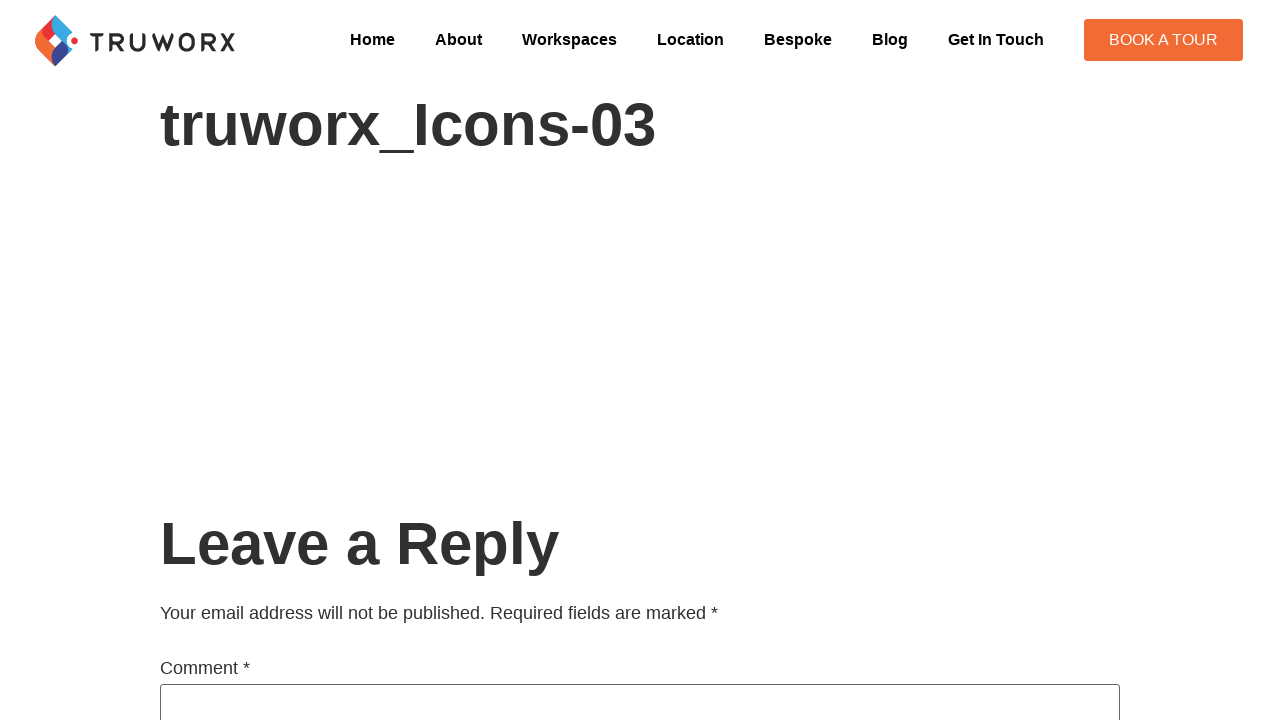

--- FILE ---
content_type: text/html; charset=UTF-8
request_url: https://truworx.in/workspaces/truworx_icons-03/
body_size: 17619
content:
<!doctype html>
<html lang="en-US"
	prefix="og: https://ogp.me/ns#" >
<head>
	<meta charset="UTF-8">
		<meta name="viewport" content="width=device-width, initial-scale=1">
	<link rel="profile" href="https://gmpg.org/xfn/11">
	
	<!-- Global site tag (gtag.js) - Google Analytics -->
    <script async src="https://www.googletagmanager.com/gtag/js?id=UA-184763754-1"></script>
    <script>
      window.dataLayer = window.dataLayer || [];
      function gtag(){dataLayer.push(arguments);}
      gtag('js', new Date());
      gtag('config', 'UA-184763754-1');
    </script>
	<title>truworx_Icons-03 | Truworx | Coworking &amp; Private Offices on Rent</title>
<meta name='robots' content='max-image-preview:large' />

		<!-- All in One SEO Pro 4.0.4 -->
		<link rel="canonical" href="https://truworx.in/workspaces/truworx_icons-03/" />
		<script type="application/ld+json" class="aioseo-schema">
			{"@context":"https:\/\/schema.org","@graph":[{"@type":"WebSite","@id":"https:\/\/truworx.in\/#website","url":"https:\/\/truworx.in\/","name":"Truworx | Coworking & Private Offices on Rent","publisher":{"@id":"https:\/\/truworx.in\/#organization"},"potentialAction":{"@type":"SearchAction","target":"https:\/\/truworx.in\/?s={search_term_string}","query-input":"required name=search_term_string"}},{"@type":"Organization","@id":"https:\/\/truworx.in\/#organization","name":"Truworx | Coworking & Private Offices on Rent","url":"https:\/\/truworx.in\/"},{"@type":"BreadcrumbList","@id":"https:\/\/truworx.in\/workspaces\/truworx_icons-03\/#breadcrumblist","itemListElement":[{"@type":"ListItem","@id":"https:\/\/truworx.in\/#listItem","position":1,"item":{"@type":"WebPage","@id":"https:\/\/truworx.in\/#item","name":"Truworx | Coworking & Private Offices on Rent","url":"https:\/\/truworx.in\/"},"nextItem":"https:\/\/truworx.in\/workspaces\/truworx_icons-03\/#listItem"},{"@type":"ListItem","@id":"https:\/\/truworx.in\/workspaces\/truworx_icons-03\/#listItem","position":2,"item":{"@type":"ItemPage","@id":"https:\/\/truworx.in\/workspaces\/truworx_icons-03\/#item","name":"truworx_Icons-03 | Truworx | Coworking & Private Offices on Rent","url":"https:\/\/truworx.in\/workspaces\/truworx_icons-03\/"},"previousItem":"https:\/\/truworx.in\/#listItem"}]},{"@type":"Person","@id":"https:\/\/truworx.in\/author\/admintruworx\/#author","url":"https:\/\/truworx.in\/author\/admintruworx\/","name":"admin@truworx","image":{"@type":"ImageObject","@id":"https:\/\/truworx.in\/workspaces\/truworx_icons-03\/#authorImage","url":"https:\/\/secure.gravatar.com\/avatar\/ed5e64aa207512bff163575c04fe40b4?s=96&d=mm&r=g","width":96,"height":96,"caption":"admin@truworx"}},{"@type":"ItemPage","@id":"https:\/\/truworx.in\/workspaces\/truworx_icons-03\/#itempage","url":"https:\/\/truworx.in\/workspaces\/truworx_icons-03\/","name":"truworx_Icons-03 | Truworx | Coworking & Private Offices on Rent","inLanguage":"en-US","isPartOf":{"@id":"https:\/\/truworx.in\/#website"},"breadcrumb":{"@id":"https:\/\/truworx.in\/workspaces\/truworx_icons-03\/#breadcrumblist"},"datePublished":"2020-07-26T12:33:02+05:30","dateModified":"2020-07-26T12:33:02+05:30"}]}
		</script>
		<!-- All in One SEO Pro -->


<!-- Google Tag Manager for WordPress by gtm4wp.com -->
<script data-cfasync="false" data-pagespeed-no-defer type="text/javascript">//<![CDATA[
	var gtm4wp_datalayer_name = "dataLayer";
	var dataLayer = dataLayer || [];
//]]>
</script>
<!-- End Google Tag Manager for WordPress by gtm4wp.com --><link rel="alternate" type="application/rss+xml" title="Truworx | Coworking &amp; Private Offices on Rent &raquo; Feed" href="https://truworx.in/feed/" />
<link rel="alternate" type="application/rss+xml" title="Truworx | Coworking &amp; Private Offices on Rent &raquo; Comments Feed" href="https://truworx.in/comments/feed/" />
<link rel="alternate" type="application/rss+xml" title="Truworx | Coworking &amp; Private Offices on Rent &raquo; truworx_Icons-03 Comments Feed" href="https://truworx.in/workspaces/truworx_icons-03/feed/" />
		<!-- This site uses the Google Analytics by MonsterInsights plugin v9.6.1 - Using Analytics tracking - https://www.monsterinsights.com/ -->
		<!-- Note: MonsterInsights is not currently configured on this site. The site owner needs to authenticate with Google Analytics in the MonsterInsights settings panel. -->
					<!-- No tracking code set -->
				<!-- / Google Analytics by MonsterInsights -->
		<script type="text/javascript">
/* <![CDATA[ */
window._wpemojiSettings = {"baseUrl":"https:\/\/s.w.org\/images\/core\/emoji\/14.0.0\/72x72\/","ext":".png","svgUrl":"https:\/\/s.w.org\/images\/core\/emoji\/14.0.0\/svg\/","svgExt":".svg","source":{"concatemoji":"https:\/\/truworx.in\/wp-includes\/js\/wp-emoji-release.min.js?ver=6.4.5"}};
/*! This file is auto-generated */
!function(i,n){var o,s,e;function c(e){try{var t={supportTests:e,timestamp:(new Date).valueOf()};sessionStorage.setItem(o,JSON.stringify(t))}catch(e){}}function p(e,t,n){e.clearRect(0,0,e.canvas.width,e.canvas.height),e.fillText(t,0,0);var t=new Uint32Array(e.getImageData(0,0,e.canvas.width,e.canvas.height).data),r=(e.clearRect(0,0,e.canvas.width,e.canvas.height),e.fillText(n,0,0),new Uint32Array(e.getImageData(0,0,e.canvas.width,e.canvas.height).data));return t.every(function(e,t){return e===r[t]})}function u(e,t,n){switch(t){case"flag":return n(e,"\ud83c\udff3\ufe0f\u200d\u26a7\ufe0f","\ud83c\udff3\ufe0f\u200b\u26a7\ufe0f")?!1:!n(e,"\ud83c\uddfa\ud83c\uddf3","\ud83c\uddfa\u200b\ud83c\uddf3")&&!n(e,"\ud83c\udff4\udb40\udc67\udb40\udc62\udb40\udc65\udb40\udc6e\udb40\udc67\udb40\udc7f","\ud83c\udff4\u200b\udb40\udc67\u200b\udb40\udc62\u200b\udb40\udc65\u200b\udb40\udc6e\u200b\udb40\udc67\u200b\udb40\udc7f");case"emoji":return!n(e,"\ud83e\udef1\ud83c\udffb\u200d\ud83e\udef2\ud83c\udfff","\ud83e\udef1\ud83c\udffb\u200b\ud83e\udef2\ud83c\udfff")}return!1}function f(e,t,n){var r="undefined"!=typeof WorkerGlobalScope&&self instanceof WorkerGlobalScope?new OffscreenCanvas(300,150):i.createElement("canvas"),a=r.getContext("2d",{willReadFrequently:!0}),o=(a.textBaseline="top",a.font="600 32px Arial",{});return e.forEach(function(e){o[e]=t(a,e,n)}),o}function t(e){var t=i.createElement("script");t.src=e,t.defer=!0,i.head.appendChild(t)}"undefined"!=typeof Promise&&(o="wpEmojiSettingsSupports",s=["flag","emoji"],n.supports={everything:!0,everythingExceptFlag:!0},e=new Promise(function(e){i.addEventListener("DOMContentLoaded",e,{once:!0})}),new Promise(function(t){var n=function(){try{var e=JSON.parse(sessionStorage.getItem(o));if("object"==typeof e&&"number"==typeof e.timestamp&&(new Date).valueOf()<e.timestamp+604800&&"object"==typeof e.supportTests)return e.supportTests}catch(e){}return null}();if(!n){if("undefined"!=typeof Worker&&"undefined"!=typeof OffscreenCanvas&&"undefined"!=typeof URL&&URL.createObjectURL&&"undefined"!=typeof Blob)try{var e="postMessage("+f.toString()+"("+[JSON.stringify(s),u.toString(),p.toString()].join(",")+"));",r=new Blob([e],{type:"text/javascript"}),a=new Worker(URL.createObjectURL(r),{name:"wpTestEmojiSupports"});return void(a.onmessage=function(e){c(n=e.data),a.terminate(),t(n)})}catch(e){}c(n=f(s,u,p))}t(n)}).then(function(e){for(var t in e)n.supports[t]=e[t],n.supports.everything=n.supports.everything&&n.supports[t],"flag"!==t&&(n.supports.everythingExceptFlag=n.supports.everythingExceptFlag&&n.supports[t]);n.supports.everythingExceptFlag=n.supports.everythingExceptFlag&&!n.supports.flag,n.DOMReady=!1,n.readyCallback=function(){n.DOMReady=!0}}).then(function(){return e}).then(function(){var e;n.supports.everything||(n.readyCallback(),(e=n.source||{}).concatemoji?t(e.concatemoji):e.wpemoji&&e.twemoji&&(t(e.twemoji),t(e.wpemoji)))}))}((window,document),window._wpemojiSettings);
/* ]]> */
</script>
<link rel='stylesheet' id='bdt-uikit-css' href='https://truworx.in/wp-content/plugins/bdthemes-element-pack/assets/css/bdt-uikit.css?ver=3.2' type='text/css' media='all' />
<link rel='stylesheet' id='element-pack-site-css' href='https://truworx.in/wp-content/plugins/bdthemes-element-pack/assets/css/element-pack-site.css?ver=5.0.1' type='text/css' media='all' />
<style id='wp-emoji-styles-inline-css' type='text/css'>

	img.wp-smiley, img.emoji {
		display: inline !important;
		border: none !important;
		box-shadow: none !important;
		height: 1em !important;
		width: 1em !important;
		margin: 0 0.07em !important;
		vertical-align: -0.1em !important;
		background: none !important;
		padding: 0 !important;
	}
</style>
<link rel='stylesheet' id='wp-block-library-css' href='https://truworx.in/wp-includes/css/dist/block-library/style.min.css?ver=6.4.5' type='text/css' media='all' />
<link rel='stylesheet' id='jet-engine-frontend-css' href='https://truworx.in/wp-content/plugins/jet-engine/assets/css/frontend.css?ver=2.4.9' type='text/css' media='all' />
<style id='classic-theme-styles-inline-css' type='text/css'>
/*! This file is auto-generated */
.wp-block-button__link{color:#fff;background-color:#32373c;border-radius:9999px;box-shadow:none;text-decoration:none;padding:calc(.667em + 2px) calc(1.333em + 2px);font-size:1.125em}.wp-block-file__button{background:#32373c;color:#fff;text-decoration:none}
</style>
<style id='global-styles-inline-css' type='text/css'>
body{--wp--preset--color--black: #000000;--wp--preset--color--cyan-bluish-gray: #abb8c3;--wp--preset--color--white: #ffffff;--wp--preset--color--pale-pink: #f78da7;--wp--preset--color--vivid-red: #cf2e2e;--wp--preset--color--luminous-vivid-orange: #ff6900;--wp--preset--color--luminous-vivid-amber: #fcb900;--wp--preset--color--light-green-cyan: #7bdcb5;--wp--preset--color--vivid-green-cyan: #00d084;--wp--preset--color--pale-cyan-blue: #8ed1fc;--wp--preset--color--vivid-cyan-blue: #0693e3;--wp--preset--color--vivid-purple: #9b51e0;--wp--preset--gradient--vivid-cyan-blue-to-vivid-purple: linear-gradient(135deg,rgba(6,147,227,1) 0%,rgb(155,81,224) 100%);--wp--preset--gradient--light-green-cyan-to-vivid-green-cyan: linear-gradient(135deg,rgb(122,220,180) 0%,rgb(0,208,130) 100%);--wp--preset--gradient--luminous-vivid-amber-to-luminous-vivid-orange: linear-gradient(135deg,rgba(252,185,0,1) 0%,rgba(255,105,0,1) 100%);--wp--preset--gradient--luminous-vivid-orange-to-vivid-red: linear-gradient(135deg,rgba(255,105,0,1) 0%,rgb(207,46,46) 100%);--wp--preset--gradient--very-light-gray-to-cyan-bluish-gray: linear-gradient(135deg,rgb(238,238,238) 0%,rgb(169,184,195) 100%);--wp--preset--gradient--cool-to-warm-spectrum: linear-gradient(135deg,rgb(74,234,220) 0%,rgb(151,120,209) 20%,rgb(207,42,186) 40%,rgb(238,44,130) 60%,rgb(251,105,98) 80%,rgb(254,248,76) 100%);--wp--preset--gradient--blush-light-purple: linear-gradient(135deg,rgb(255,206,236) 0%,rgb(152,150,240) 100%);--wp--preset--gradient--blush-bordeaux: linear-gradient(135deg,rgb(254,205,165) 0%,rgb(254,45,45) 50%,rgb(107,0,62) 100%);--wp--preset--gradient--luminous-dusk: linear-gradient(135deg,rgb(255,203,112) 0%,rgb(199,81,192) 50%,rgb(65,88,208) 100%);--wp--preset--gradient--pale-ocean: linear-gradient(135deg,rgb(255,245,203) 0%,rgb(182,227,212) 50%,rgb(51,167,181) 100%);--wp--preset--gradient--electric-grass: linear-gradient(135deg,rgb(202,248,128) 0%,rgb(113,206,126) 100%);--wp--preset--gradient--midnight: linear-gradient(135deg,rgb(2,3,129) 0%,rgb(40,116,252) 100%);--wp--preset--font-size--small: 13px;--wp--preset--font-size--medium: 20px;--wp--preset--font-size--large: 36px;--wp--preset--font-size--x-large: 42px;--wp--preset--spacing--20: 0.44rem;--wp--preset--spacing--30: 0.67rem;--wp--preset--spacing--40: 1rem;--wp--preset--spacing--50: 1.5rem;--wp--preset--spacing--60: 2.25rem;--wp--preset--spacing--70: 3.38rem;--wp--preset--spacing--80: 5.06rem;--wp--preset--shadow--natural: 6px 6px 9px rgba(0, 0, 0, 0.2);--wp--preset--shadow--deep: 12px 12px 50px rgba(0, 0, 0, 0.4);--wp--preset--shadow--sharp: 6px 6px 0px rgba(0, 0, 0, 0.2);--wp--preset--shadow--outlined: 6px 6px 0px -3px rgba(255, 255, 255, 1), 6px 6px rgba(0, 0, 0, 1);--wp--preset--shadow--crisp: 6px 6px 0px rgba(0, 0, 0, 1);}:where(.is-layout-flex){gap: 0.5em;}:where(.is-layout-grid){gap: 0.5em;}body .is-layout-flow > .alignleft{float: left;margin-inline-start: 0;margin-inline-end: 2em;}body .is-layout-flow > .alignright{float: right;margin-inline-start: 2em;margin-inline-end: 0;}body .is-layout-flow > .aligncenter{margin-left: auto !important;margin-right: auto !important;}body .is-layout-constrained > .alignleft{float: left;margin-inline-start: 0;margin-inline-end: 2em;}body .is-layout-constrained > .alignright{float: right;margin-inline-start: 2em;margin-inline-end: 0;}body .is-layout-constrained > .aligncenter{margin-left: auto !important;margin-right: auto !important;}body .is-layout-constrained > :where(:not(.alignleft):not(.alignright):not(.alignfull)){max-width: var(--wp--style--global--content-size);margin-left: auto !important;margin-right: auto !important;}body .is-layout-constrained > .alignwide{max-width: var(--wp--style--global--wide-size);}body .is-layout-flex{display: flex;}body .is-layout-flex{flex-wrap: wrap;align-items: center;}body .is-layout-flex > *{margin: 0;}body .is-layout-grid{display: grid;}body .is-layout-grid > *{margin: 0;}:where(.wp-block-columns.is-layout-flex){gap: 2em;}:where(.wp-block-columns.is-layout-grid){gap: 2em;}:where(.wp-block-post-template.is-layout-flex){gap: 1.25em;}:where(.wp-block-post-template.is-layout-grid){gap: 1.25em;}.has-black-color{color: var(--wp--preset--color--black) !important;}.has-cyan-bluish-gray-color{color: var(--wp--preset--color--cyan-bluish-gray) !important;}.has-white-color{color: var(--wp--preset--color--white) !important;}.has-pale-pink-color{color: var(--wp--preset--color--pale-pink) !important;}.has-vivid-red-color{color: var(--wp--preset--color--vivid-red) !important;}.has-luminous-vivid-orange-color{color: var(--wp--preset--color--luminous-vivid-orange) !important;}.has-luminous-vivid-amber-color{color: var(--wp--preset--color--luminous-vivid-amber) !important;}.has-light-green-cyan-color{color: var(--wp--preset--color--light-green-cyan) !important;}.has-vivid-green-cyan-color{color: var(--wp--preset--color--vivid-green-cyan) !important;}.has-pale-cyan-blue-color{color: var(--wp--preset--color--pale-cyan-blue) !important;}.has-vivid-cyan-blue-color{color: var(--wp--preset--color--vivid-cyan-blue) !important;}.has-vivid-purple-color{color: var(--wp--preset--color--vivid-purple) !important;}.has-black-background-color{background-color: var(--wp--preset--color--black) !important;}.has-cyan-bluish-gray-background-color{background-color: var(--wp--preset--color--cyan-bluish-gray) !important;}.has-white-background-color{background-color: var(--wp--preset--color--white) !important;}.has-pale-pink-background-color{background-color: var(--wp--preset--color--pale-pink) !important;}.has-vivid-red-background-color{background-color: var(--wp--preset--color--vivid-red) !important;}.has-luminous-vivid-orange-background-color{background-color: var(--wp--preset--color--luminous-vivid-orange) !important;}.has-luminous-vivid-amber-background-color{background-color: var(--wp--preset--color--luminous-vivid-amber) !important;}.has-light-green-cyan-background-color{background-color: var(--wp--preset--color--light-green-cyan) !important;}.has-vivid-green-cyan-background-color{background-color: var(--wp--preset--color--vivid-green-cyan) !important;}.has-pale-cyan-blue-background-color{background-color: var(--wp--preset--color--pale-cyan-blue) !important;}.has-vivid-cyan-blue-background-color{background-color: var(--wp--preset--color--vivid-cyan-blue) !important;}.has-vivid-purple-background-color{background-color: var(--wp--preset--color--vivid-purple) !important;}.has-black-border-color{border-color: var(--wp--preset--color--black) !important;}.has-cyan-bluish-gray-border-color{border-color: var(--wp--preset--color--cyan-bluish-gray) !important;}.has-white-border-color{border-color: var(--wp--preset--color--white) !important;}.has-pale-pink-border-color{border-color: var(--wp--preset--color--pale-pink) !important;}.has-vivid-red-border-color{border-color: var(--wp--preset--color--vivid-red) !important;}.has-luminous-vivid-orange-border-color{border-color: var(--wp--preset--color--luminous-vivid-orange) !important;}.has-luminous-vivid-amber-border-color{border-color: var(--wp--preset--color--luminous-vivid-amber) !important;}.has-light-green-cyan-border-color{border-color: var(--wp--preset--color--light-green-cyan) !important;}.has-vivid-green-cyan-border-color{border-color: var(--wp--preset--color--vivid-green-cyan) !important;}.has-pale-cyan-blue-border-color{border-color: var(--wp--preset--color--pale-cyan-blue) !important;}.has-vivid-cyan-blue-border-color{border-color: var(--wp--preset--color--vivid-cyan-blue) !important;}.has-vivid-purple-border-color{border-color: var(--wp--preset--color--vivid-purple) !important;}.has-vivid-cyan-blue-to-vivid-purple-gradient-background{background: var(--wp--preset--gradient--vivid-cyan-blue-to-vivid-purple) !important;}.has-light-green-cyan-to-vivid-green-cyan-gradient-background{background: var(--wp--preset--gradient--light-green-cyan-to-vivid-green-cyan) !important;}.has-luminous-vivid-amber-to-luminous-vivid-orange-gradient-background{background: var(--wp--preset--gradient--luminous-vivid-amber-to-luminous-vivid-orange) !important;}.has-luminous-vivid-orange-to-vivid-red-gradient-background{background: var(--wp--preset--gradient--luminous-vivid-orange-to-vivid-red) !important;}.has-very-light-gray-to-cyan-bluish-gray-gradient-background{background: var(--wp--preset--gradient--very-light-gray-to-cyan-bluish-gray) !important;}.has-cool-to-warm-spectrum-gradient-background{background: var(--wp--preset--gradient--cool-to-warm-spectrum) !important;}.has-blush-light-purple-gradient-background{background: var(--wp--preset--gradient--blush-light-purple) !important;}.has-blush-bordeaux-gradient-background{background: var(--wp--preset--gradient--blush-bordeaux) !important;}.has-luminous-dusk-gradient-background{background: var(--wp--preset--gradient--luminous-dusk) !important;}.has-pale-ocean-gradient-background{background: var(--wp--preset--gradient--pale-ocean) !important;}.has-electric-grass-gradient-background{background: var(--wp--preset--gradient--electric-grass) !important;}.has-midnight-gradient-background{background: var(--wp--preset--gradient--midnight) !important;}.has-small-font-size{font-size: var(--wp--preset--font-size--small) !important;}.has-medium-font-size{font-size: var(--wp--preset--font-size--medium) !important;}.has-large-font-size{font-size: var(--wp--preset--font-size--large) !important;}.has-x-large-font-size{font-size: var(--wp--preset--font-size--x-large) !important;}
.wp-block-navigation a:where(:not(.wp-element-button)){color: inherit;}
:where(.wp-block-post-template.is-layout-flex){gap: 1.25em;}:where(.wp-block-post-template.is-layout-grid){gap: 1.25em;}
:where(.wp-block-columns.is-layout-flex){gap: 2em;}:where(.wp-block-columns.is-layout-grid){gap: 2em;}
.wp-block-pullquote{font-size: 1.5em;line-height: 1.6;}
</style>
<link rel='stylesheet' id='latepoint-main-front-css' href='https://truworx.in/wp-content/plugins/latepoint/public/stylesheets/main_front.css?ver=3.1.2' type='text/css' media='all' />
<link rel='stylesheet' id='hfe-style-css' href='https://truworx.in/wp-content/plugins/header-footer-elementor/assets/css/header-footer-elementor.css?ver=1.6.23' type='text/css' media='all' />
<link rel='stylesheet' id='elementor-icons-css' href='https://truworx.in/wp-content/plugins/elementor/assets/lib/eicons/css/elementor-icons.min.css?ver=5.25.0' type='text/css' media='all' />
<link rel='stylesheet' id='elementor-frontend-css' href='https://truworx.in/wp-content/plugins/elementor/assets/css/frontend.min.css?ver=3.18.3' type='text/css' media='all' />
<link rel='stylesheet' id='swiper-css' href='https://truworx.in/wp-content/plugins/elementor/assets/lib/swiper/css/swiper.min.css?ver=5.3.6' type='text/css' media='all' />
<link rel='stylesheet' id='elementor-post-38-css' href='https://truworx.in/wp-content/uploads/elementor/css/post-38.css?ver=1705570189' type='text/css' media='all' />
<link rel='stylesheet' id='elementor-pro-css' href='https://truworx.in/wp-content/plugins/elementor-pro/assets/css/frontend.min.css?ver=2.10.3' type='text/css' media='all' />
<link rel='stylesheet' id='font-awesome-5-all-css' href='https://truworx.in/wp-content/plugins/elementor/assets/lib/font-awesome/css/all.min.css?ver=3.18.3' type='text/css' media='all' />
<link rel='stylesheet' id='font-awesome-4-shim-css' href='https://truworx.in/wp-content/plugins/elementor/assets/lib/font-awesome/css/v4-shims.min.css?ver=3.18.3' type='text/css' media='all' />
<link rel='stylesheet' id='elementor-global-css' href='https://truworx.in/wp-content/uploads/elementor/css/global.css?ver=1705571270' type='text/css' media='all' />
<link rel='stylesheet' id='hello-elementor-css' href='https://truworx.in/wp-content/themes/hello-elementor/style.min.css?ver=2.2.0' type='text/css' media='all' />
<link rel='stylesheet' id='hello-elementor-theme-style-css' href='https://truworx.in/wp-content/themes/hello-elementor/theme.min.css?ver=2.2.0' type='text/css' media='all' />
<link rel='stylesheet' id='elementor-post-165-css' href='https://truworx.in/wp-content/uploads/elementor/css/post-165.css?ver=1705571293' type='text/css' media='all' />
<link rel='stylesheet' id='hfe-widgets-style-css' href='https://truworx.in/wp-content/plugins/header-footer-elementor/inc/widgets-css/frontend.css?ver=1.6.23' type='text/css' media='all' />
<link rel='stylesheet' id='elementor-post-171-css' href='https://truworx.in/wp-content/uploads/elementor/css/post-171.css?ver=1705571271' type='text/css' media='all' />
<link rel='stylesheet' id='google-fonts-1-css' href='https://fonts.googleapis.com/css?family=Roboto%3A100%2C100italic%2C200%2C200italic%2C300%2C300italic%2C400%2C400italic%2C500%2C500italic%2C600%2C600italic%2C700%2C700italic%2C800%2C800italic%2C900%2C900italic%7CRoboto+Slab%3A100%2C100italic%2C200%2C200italic%2C300%2C300italic%2C400%2C400italic%2C500%2C500italic%2C600%2C600italic%2C700%2C700italic%2C800%2C800italic%2C900%2C900italic&#038;display=auto&#038;ver=6.4.5' type='text/css' media='all' />
<link rel='stylesheet' id='elementor-icons-shared-0-css' href='https://truworx.in/wp-content/plugins/elementor/assets/lib/font-awesome/css/fontawesome.min.css?ver=5.15.3' type='text/css' media='all' />
<link rel='stylesheet' id='elementor-icons-fa-solid-css' href='https://truworx.in/wp-content/plugins/elementor/assets/lib/font-awesome/css/solid.min.css?ver=5.15.3' type='text/css' media='all' />
<link rel='stylesheet' id='elementor-icons-fa-brands-css' href='https://truworx.in/wp-content/plugins/elementor/assets/lib/font-awesome/css/brands.min.css?ver=5.15.3' type='text/css' media='all' />
<link rel="preconnect" href="https://fonts.gstatic.com/" crossorigin><script type="text/javascript" src="https://truworx.in/wp-content/plugins/latepoint/public/javascripts/vendor/sprintf.min.js?ver=3.1.2" id="sprintf-js"></script>
<script type="text/javascript" src="https://truworx.in/wp-includes/js/jquery/jquery.min.js?ver=3.7.1" id="jquery-core-js"></script>
<script type="text/javascript" src="https://truworx.in/wp-includes/js/jquery/jquery-migrate.min.js?ver=3.4.1" id="jquery-migrate-js"></script>
<script type="text/javascript" src="https://truworx.in/wp-content/plugins/latepoint/public/javascripts/vendor/jquery.inputmask.bundle.min.js?ver=3.1.2" id="jquery-mask-js"></script>
<script type="text/javascript" id="latepoint-main-front-js-extra">
/* <![CDATA[ */
var latepoint_helper = {"ajaxurl":"https:\/\/truworx.in\/wp-admin\/admin-ajax.php","string_today":"Today","time_system":"12","msg_not_available":"Not Available","phone_format":"(999) 999-9999","enable_phone_masking":"yes","booking_button_route":"steps__start","show_booking_end_time":"yes","customer_dashboard_url":"\/customer-dashboard","stripe_key":"","braintree_key":"","braintree_tokenization_key":"","is_braintree_active":"","is_stripe_active":"","demo_mode":"","is_braintree_paypal_active":"","is_paypal_native_active":"","manual_next_step":"off","cancel_booking_prompt":"Are you sure you want to cancel this appointment?","body_font_family":"-apple-system, system-ui, BlinkMacSystemFont, \"Segoe UI\", Roboto, \"Helvetica Neue\", Arial, sans-serif","currency_symbol_before":"INR","currency_symbol_after":"","is_timezone_selected":""};
/* ]]> */
</script>
<script type="text/javascript" src="https://truworx.in/wp-content/plugins/latepoint/public/javascripts/main_front.js?ver=3.1.2" id="latepoint-main-front-js"></script>
<script type="text/javascript" src="https://truworx.in/wp-content/plugins/duracelltomi-google-tag-manager/js/gtm4wp-form-move-tracker.js?ver=1.11.6" id="gtm4wp-form-move-tracker-js"></script>
<script type="text/javascript" src="https://truworx.in/wp-content/plugins/elementor/assets/lib/font-awesome/js/v4-shims.min.js?ver=3.18.3" id="font-awesome-4-shim-js"></script>
<link rel="https://api.w.org/" href="https://truworx.in/wp-json/" /><link rel="alternate" type="application/json" href="https://truworx.in/wp-json/wp/v2/media/397" /><link rel="EditURI" type="application/rsd+xml" title="RSD" href="https://truworx.in/xmlrpc.php?rsd" />
<meta name="generator" content="WordPress 6.4.5" />
<link rel='shortlink' href='https://truworx.in/?p=397' />
<link rel="alternate" type="application/json+oembed" href="https://truworx.in/wp-json/oembed/1.0/embed?url=https%3A%2F%2Ftruworx.in%2Fworkspaces%2Ftruworx_icons-03%2F" />
<link rel="alternate" type="text/xml+oembed" href="https://truworx.in/wp-json/oembed/1.0/embed?url=https%3A%2F%2Ftruworx.in%2Fworkspaces%2Ftruworx_icons-03%2F&#038;format=xml" />

<!-- Google Tag Manager for WordPress by gtm4wp.com -->
<script data-cfasync="false" data-pagespeed-no-defer type="text/javascript">//<![CDATA[
	var dataLayer_content = {"pagePostType":"attachment","pagePostType2":"single-attachment","pagePostAuthor":"admin@truworx"};
	dataLayer.push( dataLayer_content );//]]>
</script>
<script data-cfasync="false">//<![CDATA[
(function(w,d,s,l,i){w[l]=w[l]||[];w[l].push({'gtm.start':
new Date().getTime(),event:'gtm.js'});var f=d.getElementsByTagName(s)[0],
j=d.createElement(s),dl=l!='dataLayer'?'&l='+l:'';j.async=true;j.src=
'//www.googletagmanager.com/gtm.'+'js?id='+i+dl;f.parentNode.insertBefore(j,f);
})(window,document,'script','dataLayer','GTM-MXHLPC6');//]]>
</script>
<!-- End Google Tag Manager -->
<!-- End Google Tag Manager for WordPress by gtm4wp.com --><meta name="generator" content="Elementor 3.18.3; features: e_dom_optimization, e_optimized_assets_loading, additional_custom_breakpoints, block_editor_assets_optimize, e_image_loading_optimization; settings: css_print_method-external, google_font-enabled, font_display-auto">

<!-- Facebook Pixel Code -->
<script type='text/javascript'>
!function(f,b,e,v,n,t,s){if(f.fbq)return;n=f.fbq=function(){n.callMethod?
n.callMethod.apply(n,arguments):n.queue.push(arguments)};if(!f._fbq)f._fbq=n;
n.push=n;n.loaded=!0;n.version='2.0';n.queue=[];t=b.createElement(e);t.async=!0;
t.src=v;s=b.getElementsByTagName(e)[0];s.parentNode.insertBefore(t,s)}(window,
document,'script','https://connect.facebook.net/en_US/fbevents.js');
</script>
<!-- End Facebook Pixel Code -->
<script type='text/javascript'>
  fbq('init', '972879896615259', {}, {
    "agent": "wordpress-6.4.5-3.0.5"
});
</script><script type='text/javascript'>
  fbq('track', 'PageView', []);
</script>
<!-- Facebook Pixel Code -->
<noscript>
<img height="1" width="1" style="display:none" alt="fbpx"
src="https://www.facebook.com/tr?id=972879896615259&ev=PageView&noscript=1" />
</noscript>
<!-- End Facebook Pixel Code -->
<link rel="icon" href="https://truworx.in/wp-content/uploads/2020/08/cropped-ms-icon-310x310-1-32x32.png" sizes="32x32" />
<link rel="icon" href="https://truworx.in/wp-content/uploads/2020/08/cropped-ms-icon-310x310-1-192x192.png" sizes="192x192" />
<link rel="apple-touch-icon" href="https://truworx.in/wp-content/uploads/2020/08/cropped-ms-icon-310x310-1-180x180.png" />
<meta name="msapplication-TileImage" content="https://truworx.in/wp-content/uploads/2020/08/cropped-ms-icon-310x310-1-270x270.png" />
		<style type="text/css" id="wp-custom-css">
			.latepoint-w .latepoint-booking-form-element h1, .latepoint-w .latepoint-booking-form-element h2, .latepoint-w .latepoint-booking-form-element h3, .latepoint-w .latepoint-booking-form-element h4, .latepoint-w .latepoint-booking-form-element h5 { color : #F26B35!important; }
.latepoint-w .latepoint-booking-form-element .latepoint-side-panel .latepoint-questions h5:before {background-color: #F26B35!important;}
.latepoint-w .latepoint-booking-form-element .latepoint-side-panel .latepoint-progress ul li.active a {color: #F26B35!important; }
.latepoint-w .latepoint-booking-form-element .latepoint-side-panel .latepoint-progress ul li a:before { background-color: #F26B35!important; }
.latepoint-w .latepoint-booking-form-element .latepoint-form-w .latepoint-heading-w .latepoint-lightbox-close {color: #F26B35!important; }
.latepoint-btn.latepoint-btn-primary { background-color: #F26B35!important; }

.latepoint-w .latepoint-booking-form-element .step-locations-w ul.os-locations li a:hover { border-color: #F26B35!important; background-color: #fcecfd!important; }
.latepoint-w .latepoint-booking-form-element .step-locations-w ul.os-locations li.selected a { border-color: #F26B35!important; background-color: #fcecfd!important; }

.latepoint-w .latepoint-booking-form-element .step-services-w ul.os-services li a:hover { border-color: #F26B35!important; background-color: #fcecfd!important; }
.latepoint-w .latepoint-booking-form-element .step-services-w ul.os-services li.selected a { border-color: #F26B35!important; background-color: #fcecfd!important; }

.latepoint-w .latepoint-booking-form-element ul.os-agents li.selected a { box-shadow: 0px 0px 0px 2px #F26B35, 0 10px 32px 0 #fcecfd!important; background-color: #fcecfd!important; }
.latepoint-w .latepoint-booking-form-element ul.os-agents li a:hover { box-shadow: 0px 0px 0px 2px #F26B35, 0 10px 32px 0 #fcecfd!important; background-color: #fcecfd!important; }
.latepoint-w .latepoint-booking-form-element ul.os-agents li.selected a .agent-name { color: #F26B35!important; }

.os-monthly-calendar-days .os-day.selected .os-day-box { background-color: #F26B35!important; }
.latepoint-w .latepoint-booking-form-element ul.os-agents li a:hover .agent-name { color: #F26B35!important; }
.dp-timeslot.selected .dp-label {background-color: #F26B35!important; }
.dp-timeslot.selected {background-color: #F26B35!important; }
.os-weekdays .weekday { color: #c185d8; }
.latepoint-booking-form-element .os-step-tabs .os-step-tab:before { background-color: #F26B35!important; }


/* 27/01/2021 */
.single-post .elementor-shape.elementor-shape-bottom {
    display: none;
}
.single-post .elementor-847 .elementor-element.elementor-element-4b540528 .elementor-heading-title{
	font-size: 41px;
}		</style>
			<meta name="google-site-verification" content="o1mqjxGE0rfoEYee-KMJRJFRwK6zhed6rlEp6HCM9os" />
	<!-- Facebook Pixel Code -->
    <script>
    !function(f,b,e,v,n,t,s)
    {if(f.fbq)return;n=f.fbq=function(){n.callMethod?
    n.callMethod.apply(n,arguments):n.queue.push(arguments)};
    if(!f._fbq)f._fbq=n;n.push=n;n.loaded=!0;n.version='2.0';
    n.queue=[];t=b.createElement(e);t.async=!0;
    t.src=v;s=b.getElementsByTagName(e)[0];
    s.parentNode.insertBefore(t,s)}(window, document,'script',
    'https://connect.facebook.net/en_US/fbevents.js');
    fbq('init', '1236704956723450');
    fbq('track', 'PageView');
    </script>
    <noscript><img height="1" width="1" style="display:none"
    src="https://www.facebook.com/tr?id=1236704956723450&ev=PageView&noscript=1"
    /></noscript>
    <!-- End Facebook Pixel Code -->
    <!-- Facebook Pixel Code -->
    <script>
    !function(f,b,e,v,n,t,s)
    {if(f.fbq)return;n=f.fbq=function(){n.callMethod?
    n.callMethod.apply(n,arguments):n.queue.push(arguments)};
    if(!f._fbq)f._fbq=n;n.push=n;n.loaded=!0;n.version='2.0';
    n.queue=[];t=b.createElement(e);t.async=!0;
    t.src=v;s=b.getElementsByTagName(e)[0];
    s.parentNode.insertBefore(t,s)}(window, document,'script',
    'https://connect.facebook.net/en_US/fbevents.js');
    fbq('init', '448057263302896');
    fbq('track', 'PageView');
    </script>
    <noscript><img height="1" width="1" style="display:none"
    src="https://www.facebook.com/tr?id=448057263302896&ev=PageView&noscript=1"
    /></noscript>
    <!-- End Facebook Pixel Code -->
</head>
<body data-rsssl=1 class="attachment attachment-template-default attachmentid-397 attachment-svg+xml latepoint ehf-template-hello-elementor ehf-stylesheet-hello-elementor elementor-default elementor-kit-38">

		<div data-elementor-type="header" data-elementor-id="165" class="elementor elementor-165 elementor-location-header">
		<div class="elementor-inner">
			<div class="elementor-section-wrap">
						<section bdt-sticky="" class="bdt-sticky elementor-section elementor-top-section elementor-element elementor-element-aa26cb6 elementor-hidden-tablet elementor-hidden-phone elementor-section-boxed elementor-section-height-default elementor-section-height-default" data-id="aa26cb6" data-element_type="section" data-settings="{&quot;background_background&quot;:&quot;classic&quot;}">
						<div class="elementor-container elementor-column-gap-default">
					<div class="elementor-column elementor-col-100 elementor-top-column elementor-element elementor-element-599e891" data-id="599e891" data-element_type="column">
			<div class="elementor-widget-wrap elementor-element-populated">
								<section class="elementor-section elementor-inner-section elementor-element elementor-element-ced3587 elementor-section-boxed elementor-section-height-default elementor-section-height-default" data-id="ced3587" data-element_type="section">
						<div class="elementor-container elementor-column-gap-default">
					<div class="elementor-column elementor-col-50 elementor-inner-column elementor-element elementor-element-1b74751" data-id="1b74751" data-element_type="column">
			<div class="elementor-widget-wrap elementor-element-populated">
								<div class="elementor-element elementor-element-17805cd elementor-widget elementor-widget-image" data-id="17805cd" data-element_type="widget" data-widget_type="image.default">
				<div class="elementor-widget-container">
																<a href="https://truworx.in">
							<img loading="lazy" width="454" height="115" src="https://truworx.in/wp-content/uploads/2020/06/TruWorx.svg" class="attachment-full size-full wp-image-124" alt="" />								</a>
															</div>
				</div>
					</div>
		</div>
				<div class="elementor-column elementor-col-50 elementor-inner-column elementor-element elementor-element-d17994f" data-id="d17994f" data-element_type="column" data-settings="{&quot;background_background&quot;:&quot;classic&quot;}">
			<div class="elementor-widget-wrap elementor-element-populated">
								<div class="elementor-element elementor-element-745b58a elementor-nav-menu--dropdown-none elementor-widget__width-initial elementor-nav-menu__align-right elementor-nav-menu--indicator-classic elementor-widget elementor-widget-nav-menu" data-id="745b58a" data-element_type="widget" data-settings="{&quot;layout&quot;:&quot;horizontal&quot;}" data-widget_type="nav-menu.default">
				<div class="elementor-widget-container">
						<nav role="navigation" class="elementor-nav-menu--main elementor-nav-menu__container elementor-nav-menu--layout-horizontal e--pointer-none"><ul id="menu-1-745b58a" class="elementor-nav-menu"><li class="menu-item menu-item-type-post_type menu-item-object-page menu-item-home menu-item-194"><a href="https://truworx.in/" class="elementor-item">Home</a></li>
<li class="menu-item menu-item-type-custom menu-item-object-custom menu-item-200"><a href="/about" class="elementor-item">About</a></li>
<li class="menu-item menu-item-type-custom menu-item-object-custom menu-item-201"><a href="/workspaces" class="elementor-item">Workspaces</a></li>
<li class="menu-item menu-item-type-custom menu-item-object-custom menu-item-has-children menu-item-1181"><a class="elementor-item">Location</a>
<ul class="sub-menu elementor-nav-menu--dropdown">
	<li class="menu-item menu-item-type-post_type menu-item-object-page menu-item-1195"><a href="https://truworx.in/mg-road/" class="elementor-sub-item">#1190 (no title)</a></li>
	<li class="menu-item menu-item-type-post_type menu-item-object-page menu-item-1196"><a href="https://truworx.in/golfcourseroad/" class="elementor-sub-item">Golf Course Road, Gurgaon</a></li>
</ul>
</li>
<li class="menu-item menu-item-type-post_type menu-item-object-page menu-item-490"><a href="https://truworx.in/bespoke/" class="elementor-item">Bespoke</a></li>
<li class="menu-item menu-item-type-post_type menu-item-object-page menu-item-1019"><a href="https://truworx.in/blog/" class="elementor-item">Blog</a></li>
<li class="menu-item menu-item-type-post_type menu-item-object-page menu-item-491"><a href="https://truworx.in/get-in-touch/" class="elementor-item">Get In Touch</a></li>
</ul></nav>
					<div class="elementor-menu-toggle" role="button" tabindex="0" aria-label="Menu Toggle" aria-expanded="false">
			<i class="eicon-menu-bar" aria-hidden="true"></i>
			<span class="elementor-screen-only">Menu</span>
		</div>
			<nav class="elementor-nav-menu--dropdown elementor-nav-menu__container" role="navigation" aria-hidden="true"><ul id="menu-2-745b58a" class="elementor-nav-menu"><li class="menu-item menu-item-type-post_type menu-item-object-page menu-item-home menu-item-194"><a href="https://truworx.in/" class="elementor-item">Home</a></li>
<li class="menu-item menu-item-type-custom menu-item-object-custom menu-item-200"><a href="/about" class="elementor-item">About</a></li>
<li class="menu-item menu-item-type-custom menu-item-object-custom menu-item-201"><a href="/workspaces" class="elementor-item">Workspaces</a></li>
<li class="menu-item menu-item-type-custom menu-item-object-custom menu-item-has-children menu-item-1181"><a class="elementor-item">Location</a>
<ul class="sub-menu elementor-nav-menu--dropdown">
	<li class="menu-item menu-item-type-post_type menu-item-object-page menu-item-1195"><a href="https://truworx.in/mg-road/" class="elementor-sub-item">#1190 (no title)</a></li>
	<li class="menu-item menu-item-type-post_type menu-item-object-page menu-item-1196"><a href="https://truworx.in/golfcourseroad/" class="elementor-sub-item">Golf Course Road, Gurgaon</a></li>
</ul>
</li>
<li class="menu-item menu-item-type-post_type menu-item-object-page menu-item-490"><a href="https://truworx.in/bespoke/" class="elementor-item">Bespoke</a></li>
<li class="menu-item menu-item-type-post_type menu-item-object-page menu-item-1019"><a href="https://truworx.in/blog/" class="elementor-item">Blog</a></li>
<li class="menu-item menu-item-type-post_type menu-item-object-page menu-item-491"><a href="https://truworx.in/get-in-touch/" class="elementor-item">Get In Touch</a></li>
</ul></nav>
				</div>
				</div>
				<div class="elementor-element elementor-element-ec2018f elementor-align-center elementor-widget__width-auto elementor-hidden-tablet elementor-hidden-phone os_trigger_booking elementor-widget elementor-widget-button" data-id="ec2018f" data-element_type="widget" data-settings="{&quot;_animation&quot;:&quot;none&quot;}" data-selected-agent="1" data-selected-service="3" data-widget_type="button.default">
				<div class="elementor-widget-container">
					<div class="elementor-button-wrapper">
			<a class="elementor-button elementor-size-sm" role="button" id="thankyou-hometour">
						<span class="elementor-button-content-wrapper">
						<span class="elementor-button-text">Book a tour</span>
		</span>
					</a>
		</div>
				</div>
				</div>
					</div>
		</div>
							</div>
		</section>
					</div>
		</div>
							</div>
		</section>
				<section bdt-sticky="" class="bdt-sticky elementor-section elementor-top-section elementor-element elementor-element-c9c892d elementor-hidden-desktop elementor-section-boxed elementor-section-height-default elementor-section-height-default" data-id="c9c892d" data-element_type="section" data-settings="{&quot;background_background&quot;:&quot;classic&quot;}">
						<div class="elementor-container elementor-column-gap-default">
					<div class="elementor-column elementor-col-100 elementor-top-column elementor-element elementor-element-6ea8273" data-id="6ea8273" data-element_type="column">
			<div class="elementor-widget-wrap elementor-element-populated">
								<section class="elementor-section elementor-inner-section elementor-element elementor-element-6d5f379 elementor-section-content-middle elementor-section-boxed elementor-section-height-default elementor-section-height-default" data-id="6d5f379" data-element_type="section">
						<div class="elementor-container elementor-column-gap-default">
					<div class="elementor-column elementor-col-33 elementor-inner-column elementor-element elementor-element-47c8088" data-id="47c8088" data-element_type="column">
			<div class="elementor-widget-wrap elementor-element-populated">
								<div class="elementor-element elementor-element-418d32d elementor-widget elementor-widget-image" data-id="418d32d" data-element_type="widget" data-widget_type="image.default">
				<div class="elementor-widget-container">
																<a href="https://truworx.in">
							<img loading="lazy" width="454" height="115" src="https://truworx.in/wp-content/uploads/2020/06/TruWorx.svg" class="attachment-full size-full wp-image-124" alt="" />								</a>
															</div>
				</div>
					</div>
		</div>
				<div class="elementor-column elementor-col-33 elementor-inner-column elementor-element elementor-element-a420454 elementor-hidden-phone" data-id="a420454" data-element_type="column" data-settings="{&quot;background_background&quot;:&quot;classic&quot;}">
			<div class="elementor-widget-wrap elementor-element-populated">
								<div class="elementor-element elementor-element-344fa8c elementor-align-center elementor-widget__width-auto elementor-hidden-phone os_trigger_booking elementor-widget elementor-widget-button" data-id="344fa8c" data-element_type="widget" data-settings="{&quot;_animation&quot;:&quot;none&quot;}" data-selected-agent="1" data-selected-service="3" data-widget_type="button.default">
				<div class="elementor-widget-container">
					<div class="elementor-button-wrapper">
			<a class="elementor-button elementor-size-sm" role="button">
						<span class="elementor-button-content-wrapper">
						<span class="elementor-button-text">Book a tour</span>
		</span>
					</a>
		</div>
				</div>
				</div>
					</div>
		</div>
				<div class="elementor-column elementor-col-33 elementor-inner-column elementor-element elementor-element-6ee0634" data-id="6ee0634" data-element_type="column">
			<div class="elementor-widget-wrap elementor-element-populated">
								<div class="elementor-element elementor-element-86d0a43 elementor-view-default elementor-widget elementor-widget-icon" data-id="86d0a43" data-element_type="widget" data-widget_type="icon.default">
				<div class="elementor-widget-container">
					<div class="elementor-icon-wrapper">
			<a class="elementor-icon" href="#elementor-action%3Aaction%3Dpopup%3Aopen%26settings%3DeyJpZCI6IjU5NiIsInRvZ2dsZSI6ZmFsc2V9">
			<i aria-hidden="true" class="fas fa-bars"></i>			</a>
		</div>
				</div>
				</div>
					</div>
		</div>
							</div>
		</section>
					</div>
		</div>
							</div>
		</section>
					</div>
		</div>
		</div>
		
<main class="site-main post-397 attachment type-attachment status-inherit hentry" role="main">
			<header class="page-header">
			<h1 class="entry-title">truworx_Icons-03</h1>		</header>
		<div class="page-content">
		<p class="attachment"><a href='https://truworx.in/wp-content/uploads/2020/07/truworx_Icons-03.svg'><img loading="lazy" decoding="async" width="300" height="300" src="https://truworx.in/wp-content/uploads/2020/07/truworx_Icons-03.svg" class="attachment-medium size-medium" alt="" srcset="https://truworx.in/wp-content/uploads//2020/07/truworx_Icons-03.svg 150w, https://truworx.in/wp-content/uploads//2020/07/truworx_Icons-03.svg 300w, https://truworx.in/wp-content/uploads//2020/07/truworx_Icons-03.svg 1024w" sizes="(max-width: 300px) 100vw, 300px" /></a></p>
		<div class="post-tags">
					</div>
			</div>

	<section id="comments" class="comments-area">

	

	<div id="respond" class="comment-respond">
		<h2 id="reply-title" class="comment-reply-title">Leave a Reply <small><a rel="nofollow" id="cancel-comment-reply-link" href="/workspaces/truworx_icons-03/#respond" style="display:none;">Cancel reply</a></small></h2><form action="https://truworx.in/wp-comments-post.php" method="post" id="commentform" class="comment-form" novalidate><p class="comment-notes"><span id="email-notes">Your email address will not be published.</span> <span class="required-field-message">Required fields are marked <span class="required">*</span></span></p><p class="comment-form-comment"><label for="comment">Comment <span class="required">*</span></label> <textarea id="comment" name="comment" cols="45" rows="8" maxlength="65525" required></textarea></p><p class="comment-form-author"><label for="author">Name <span class="required">*</span></label> <input id="author" name="author" type="text" value="" size="30" maxlength="245" autocomplete="name" required /></p>
<p class="comment-form-email"><label for="email">Email <span class="required">*</span></label> <input id="email" name="email" type="email" value="" size="30" maxlength="100" aria-describedby="email-notes" autocomplete="email" required /></p>
<p class="comment-form-url"><label for="url">Website</label> <input id="url" name="url" type="url" value="" size="30" maxlength="200" autocomplete="url" /></p>
<p class="comment-form-cookies-consent"><input id="wp-comment-cookies-consent" name="wp-comment-cookies-consent" type="checkbox" value="yes" /> <label for="wp-comment-cookies-consent">Save my name, email, and website in this browser for the next time I comment.</label></p>
<p class="form-submit"><input name="submit" type="submit" id="submit" class="submit" value="Post Comment" /> <input type='hidden' name='comment_post_ID' value='397' id='comment_post_ID' />
<input type='hidden' name='comment_parent' id='comment_parent' value='0' />
</p></form>	</div><!-- #respond -->
	
</section><!-- .comments-area -->
</main>

			<div data-elementor-type="footer" data-elementor-id="171" class="elementor elementor-171 elementor-location-footer">
		<div class="elementor-inner">
			<div class="elementor-section-wrap">
						<section class="elementor-section elementor-top-section elementor-element elementor-element-3b7d874 elementor-section-boxed elementor-section-height-default elementor-section-height-default" data-id="3b7d874" data-element_type="section" data-settings="{&quot;background_background&quot;:&quot;classic&quot;}">
						<div class="elementor-container elementor-column-gap-default">
					<div class="elementor-column elementor-col-100 elementor-top-column elementor-element elementor-element-0f86e94" data-id="0f86e94" data-element_type="column">
			<div class="elementor-widget-wrap elementor-element-populated">
								<section class="elementor-section elementor-inner-section elementor-element elementor-element-c227cac elementor-section-content-middle elementor-section-boxed elementor-section-height-default elementor-section-height-default" data-id="c227cac" data-element_type="section">
						<div class="elementor-container elementor-column-gap-no">
					<div class="elementor-column elementor-col-50 elementor-inner-column elementor-element elementor-element-03e438c" data-id="03e438c" data-element_type="column">
			<div class="elementor-widget-wrap elementor-element-populated">
								<div class="elementor-element elementor-element-a912c85 elementor-widget elementor-widget-image" data-id="a912c85" data-element_type="widget" data-widget_type="image.default">
				<div class="elementor-widget-container">
															<img loading="lazy" width="454" height="115" src="https://truworx.in/wp-content/uploads/2020/06/TruWorx.svg" class="attachment-full size-full wp-image-124" alt="" />															</div>
				</div>
				<div class="elementor-element elementor-element-4107b18 elementor-widget elementor-widget-heading" data-id="4107b18" data-element_type="widget" data-widget_type="heading.default">
				<div class="elementor-widget-container">
			<h2 class="elementor-heading-title elementor-size-default">A-14/15, Block A, DLF Ph-1, Gurugram, Haryana 122002<br><br>

support@truworx.in<br>
+91 98 5429 8888</h2>		</div>
				</div>
					</div>
		</div>
				<div class="elementor-column elementor-col-50 elementor-inner-column elementor-element elementor-element-4d26f89" data-id="4d26f89" data-element_type="column">
			<div class="elementor-widget-wrap elementor-element-populated">
								<div class="elementor-element elementor-element-6011a15 hfe-nav-menu__align-right hfe-nav-menu__breakpoint-none elementor-hidden-phone hfe-submenu-icon-arrow hfe-submenu-animation-none hfe-link-redirect-child elementor-widget elementor-widget-navigation-menu" data-id="6011a15" data-element_type="widget" data-settings="{&quot;padding_horizontal_menu_item&quot;:{&quot;unit&quot;:&quot;px&quot;,&quot;size&quot;:10,&quot;sizes&quot;:[]},&quot;padding_vertical_menu_item&quot;:{&quot;unit&quot;:&quot;px&quot;,&quot;size&quot;:10,&quot;sizes&quot;:[]},&quot;padding_horizontal_menu_item_tablet&quot;:{&quot;unit&quot;:&quot;px&quot;,&quot;size&quot;:&quot;&quot;,&quot;sizes&quot;:[]},&quot;padding_horizontal_menu_item_mobile&quot;:{&quot;unit&quot;:&quot;px&quot;,&quot;size&quot;:&quot;&quot;,&quot;sizes&quot;:[]},&quot;padding_vertical_menu_item_tablet&quot;:{&quot;unit&quot;:&quot;px&quot;,&quot;size&quot;:&quot;&quot;,&quot;sizes&quot;:[]},&quot;padding_vertical_menu_item_mobile&quot;:{&quot;unit&quot;:&quot;px&quot;,&quot;size&quot;:&quot;&quot;,&quot;sizes&quot;:[]},&quot;menu_space_between&quot;:{&quot;unit&quot;:&quot;px&quot;,&quot;size&quot;:&quot;&quot;,&quot;sizes&quot;:[]},&quot;menu_space_between_tablet&quot;:{&quot;unit&quot;:&quot;px&quot;,&quot;size&quot;:&quot;&quot;,&quot;sizes&quot;:[]},&quot;menu_space_between_mobile&quot;:{&quot;unit&quot;:&quot;px&quot;,&quot;size&quot;:&quot;&quot;,&quot;sizes&quot;:[]},&quot;menu_row_space&quot;:{&quot;unit&quot;:&quot;px&quot;,&quot;size&quot;:&quot;&quot;,&quot;sizes&quot;:[]},&quot;menu_row_space_tablet&quot;:{&quot;unit&quot;:&quot;px&quot;,&quot;size&quot;:&quot;&quot;,&quot;sizes&quot;:[]},&quot;menu_row_space_mobile&quot;:{&quot;unit&quot;:&quot;px&quot;,&quot;size&quot;:&quot;&quot;,&quot;sizes&quot;:[]},&quot;dropdown_border_radius&quot;:{&quot;unit&quot;:&quot;px&quot;,&quot;top&quot;:&quot;&quot;,&quot;right&quot;:&quot;&quot;,&quot;bottom&quot;:&quot;&quot;,&quot;left&quot;:&quot;&quot;,&quot;isLinked&quot;:true},&quot;dropdown_border_radius_tablet&quot;:{&quot;unit&quot;:&quot;px&quot;,&quot;top&quot;:&quot;&quot;,&quot;right&quot;:&quot;&quot;,&quot;bottom&quot;:&quot;&quot;,&quot;left&quot;:&quot;&quot;,&quot;isLinked&quot;:true},&quot;dropdown_border_radius_mobile&quot;:{&quot;unit&quot;:&quot;px&quot;,&quot;top&quot;:&quot;&quot;,&quot;right&quot;:&quot;&quot;,&quot;bottom&quot;:&quot;&quot;,&quot;left&quot;:&quot;&quot;,&quot;isLinked&quot;:true},&quot;width_dropdown_item&quot;:{&quot;unit&quot;:&quot;px&quot;,&quot;size&quot;:&quot;220&quot;,&quot;sizes&quot;:[]},&quot;width_dropdown_item_tablet&quot;:{&quot;unit&quot;:&quot;px&quot;,&quot;size&quot;:&quot;&quot;,&quot;sizes&quot;:[]},&quot;width_dropdown_item_mobile&quot;:{&quot;unit&quot;:&quot;px&quot;,&quot;size&quot;:&quot;&quot;,&quot;sizes&quot;:[]},&quot;padding_horizontal_dropdown_item&quot;:{&quot;unit&quot;:&quot;px&quot;,&quot;size&quot;:&quot;&quot;,&quot;sizes&quot;:[]},&quot;padding_horizontal_dropdown_item_tablet&quot;:{&quot;unit&quot;:&quot;px&quot;,&quot;size&quot;:&quot;&quot;,&quot;sizes&quot;:[]},&quot;padding_horizontal_dropdown_item_mobile&quot;:{&quot;unit&quot;:&quot;px&quot;,&quot;size&quot;:&quot;&quot;,&quot;sizes&quot;:[]},&quot;padding_vertical_dropdown_item&quot;:{&quot;unit&quot;:&quot;px&quot;,&quot;size&quot;:15,&quot;sizes&quot;:[]},&quot;padding_vertical_dropdown_item_tablet&quot;:{&quot;unit&quot;:&quot;px&quot;,&quot;size&quot;:&quot;&quot;,&quot;sizes&quot;:[]},&quot;padding_vertical_dropdown_item_mobile&quot;:{&quot;unit&quot;:&quot;px&quot;,&quot;size&quot;:&quot;&quot;,&quot;sizes&quot;:[]},&quot;distance_from_menu&quot;:{&quot;unit&quot;:&quot;px&quot;,&quot;size&quot;:&quot;&quot;,&quot;sizes&quot;:[]},&quot;distance_from_menu_tablet&quot;:{&quot;unit&quot;:&quot;px&quot;,&quot;size&quot;:&quot;&quot;,&quot;sizes&quot;:[]},&quot;distance_from_menu_mobile&quot;:{&quot;unit&quot;:&quot;px&quot;,&quot;size&quot;:&quot;&quot;,&quot;sizes&quot;:[]},&quot;toggle_size&quot;:{&quot;unit&quot;:&quot;px&quot;,&quot;size&quot;:&quot;&quot;,&quot;sizes&quot;:[]},&quot;toggle_size_tablet&quot;:{&quot;unit&quot;:&quot;px&quot;,&quot;size&quot;:&quot;&quot;,&quot;sizes&quot;:[]},&quot;toggle_size_mobile&quot;:{&quot;unit&quot;:&quot;px&quot;,&quot;size&quot;:&quot;&quot;,&quot;sizes&quot;:[]},&quot;toggle_border_width&quot;:{&quot;unit&quot;:&quot;px&quot;,&quot;size&quot;:&quot;&quot;,&quot;sizes&quot;:[]},&quot;toggle_border_width_tablet&quot;:{&quot;unit&quot;:&quot;px&quot;,&quot;size&quot;:&quot;&quot;,&quot;sizes&quot;:[]},&quot;toggle_border_width_mobile&quot;:{&quot;unit&quot;:&quot;px&quot;,&quot;size&quot;:&quot;&quot;,&quot;sizes&quot;:[]},&quot;toggle_border_radius&quot;:{&quot;unit&quot;:&quot;px&quot;,&quot;size&quot;:&quot;&quot;,&quot;sizes&quot;:[]},&quot;toggle_border_radius_tablet&quot;:{&quot;unit&quot;:&quot;px&quot;,&quot;size&quot;:&quot;&quot;,&quot;sizes&quot;:[]},&quot;toggle_border_radius_mobile&quot;:{&quot;unit&quot;:&quot;px&quot;,&quot;size&quot;:&quot;&quot;,&quot;sizes&quot;:[]}}" data-widget_type="navigation-menu.default">
				<div class="elementor-widget-container">
						<div class="hfe-nav-menu hfe-layout-horizontal hfe-nav-menu-layout horizontal hfe-pointer__none" data-layout="horizontal">
				<div role="button" class="hfe-nav-menu__toggle elementor-clickable">
					<span class="screen-reader-text">Menu</span>
					<div class="hfe-nav-menu-icon">
											</div>
				</div>
				<nav class="hfe-nav-menu__layout-horizontal hfe-nav-menu__submenu-arrow" data-toggle-icon="" data-close-icon="" data-full-width="">
					<ul id="menu-1-6011a15" class="hfe-nav-menu"><li id="menu-item-194" class="menu-item menu-item-type-post_type menu-item-object-page menu-item-home parent hfe-creative-menu"><a href="https://truworx.in/" class="hfe-menu-item">Home</a></li>
<li id="menu-item-200" class="menu-item menu-item-type-custom menu-item-object-custom parent hfe-creative-menu"><a href="/about" class="hfe-menu-item">About</a></li>
<li id="menu-item-201" class="menu-item menu-item-type-custom menu-item-object-custom parent hfe-creative-menu"><a href="/workspaces" class="hfe-menu-item">Workspaces</a></li>
<li id="menu-item-1181" class="menu-item menu-item-type-custom menu-item-object-custom menu-item-has-children parent hfe-has-submenu hfe-creative-menu"><div class="hfe-has-submenu-container"><a class="hfe-menu-item">Location<span class='hfe-menu-toggle sub-arrow hfe-menu-child-0'><i class='fa'></i></span></a></div>
<ul class="sub-menu">
	<li id="menu-item-1195" class="menu-item menu-item-type-post_type menu-item-object-page hfe-creative-menu"><a href="https://truworx.in/mg-road/" class="hfe-sub-menu-item">#1190 (no title)</a></li>
	<li id="menu-item-1196" class="menu-item menu-item-type-post_type menu-item-object-page hfe-creative-menu"><a href="https://truworx.in/golfcourseroad/" class="hfe-sub-menu-item">Golf Course Road, Gurgaon</a></li>
</ul>
</li>
<li id="menu-item-490" class="menu-item menu-item-type-post_type menu-item-object-page parent hfe-creative-menu"><a href="https://truworx.in/bespoke/" class="hfe-menu-item">Bespoke</a></li>
<li id="menu-item-1019" class="menu-item menu-item-type-post_type menu-item-object-page parent hfe-creative-menu"><a href="https://truworx.in/blog/" class="hfe-menu-item">Blog</a></li>
<li id="menu-item-491" class="menu-item menu-item-type-post_type menu-item-object-page parent hfe-creative-menu"><a href="https://truworx.in/get-in-touch/" class="hfe-menu-item">Get In Touch</a></li>
</ul>				</nav>
			</div>
					</div>
				</div>
					</div>
		</div>
							</div>
		</section>
				<div class="elementor-element elementor-element-8544152 elementor-widget-divider--view-line elementor-widget elementor-widget-divider" data-id="8544152" data-element_type="widget" data-widget_type="divider.default">
				<div class="elementor-widget-container">
					<div class="elementor-divider">
			<span class="elementor-divider-separator">
						</span>
		</div>
				</div>
				</div>
				<section class="elementor-section elementor-inner-section elementor-element elementor-element-9123675 elementor-section-content-middle elementor-section-boxed elementor-section-height-default elementor-section-height-default" data-id="9123675" data-element_type="section">
						<div class="elementor-container elementor-column-gap-no">
					<div class="elementor-column elementor-col-50 elementor-inner-column elementor-element elementor-element-67e712f" data-id="67e712f" data-element_type="column">
			<div class="elementor-widget-wrap elementor-element-populated">
								<div class="elementor-element elementor-element-2132148 elementor-widget elementor-widget-heading" data-id="2132148" data-element_type="widget" data-widget_type="heading.default">
				<div class="elementor-widget-container">
			<h2 class="elementor-heading-title elementor-size-default">Want to partner with us? <a target="_blank" href="/broker/" style="color:#F26B35;">Learn More</a> </h2>		</div>
				</div>
					</div>
		</div>
				<div class="elementor-column elementor-col-50 elementor-inner-column elementor-element elementor-element-18fe604" data-id="18fe604" data-element_type="column">
			<div class="elementor-widget-wrap elementor-element-populated">
								<div class="elementor-element elementor-element-326bd26 elementor-icon-list--layout-inline elementor-align-right elementor-tablet-align-right elementor-mobile-align-center elementor-list-item-link-full_width elementor-widget elementor-widget-icon-list" data-id="326bd26" data-element_type="widget" data-widget_type="icon-list.default">
				<div class="elementor-widget-container">
					<ul class="elementor-icon-list-items elementor-inline-items">
							<li class="elementor-icon-list-item elementor-inline-item">
											<a href="https://www.facebook.com/truworxcoworking">

												<span class="elementor-icon-list-icon">
							<i aria-hidden="true" class="fab fa-facebook-f"></i>						</span>
										<span class="elementor-icon-list-text"></span>
											</a>
									</li>
								<li class="elementor-icon-list-item elementor-inline-item">
											<a href="https://www.instagram.com/truworxcoworking/?hl=en">

												<span class="elementor-icon-list-icon">
							<i aria-hidden="true" class="fab fa-instagram"></i>						</span>
										<span class="elementor-icon-list-text"></span>
											</a>
									</li>
								<li class="elementor-icon-list-item elementor-inline-item">
											<a href="https://www.linkedin.com/company/31352696">

												<span class="elementor-icon-list-icon">
							<i aria-hidden="true" class="fab fa-linkedin"></i>						</span>
										<span class="elementor-icon-list-text"></span>
											</a>
									</li>
								<li class="elementor-icon-list-item elementor-inline-item">
											<a href="https://goo.gl/maps/14HbNJV2gRsjg41C6">

												<span class="elementor-icon-list-icon">
							<i aria-hidden="true" class="fas fa-map-marker-alt"></i>						</span>
										<span class="elementor-icon-list-text"></span>
											</a>
									</li>
						</ul>
				</div>
				</div>
					</div>
		</div>
							</div>
		</section>
					</div>
		</div>
							</div>
		</section>
				<section class="elementor-section elementor-top-section elementor-element elementor-element-1e20d24 elementor-section-content-middle elementor-section-boxed elementor-section-height-default elementor-section-height-default" data-id="1e20d24" data-element_type="section" data-settings="{&quot;background_background&quot;:&quot;classic&quot;}">
						<div class="elementor-container elementor-column-gap-default">
					<div class="elementor-column elementor-col-50 elementor-top-column elementor-element elementor-element-f634e11" data-id="f634e11" data-element_type="column">
			<div class="elementor-widget-wrap elementor-element-populated">
								<div class="elementor-element elementor-element-98a063b elementor-widget elementor-widget-heading" data-id="98a063b" data-element_type="widget" data-widget_type="heading.default">
				<div class="elementor-widget-container">
			<h2 class="elementor-heading-title elementor-size-default">Copyright © 2022 Truworx Spaces Pvt. Ltd. All rights reserved. | <a href="/privacy-policy/">Privacy Policy</a> | <a href="/terms-conditions/">Terms &amp; Conditions</a></h2>		</div>
				</div>
					</div>
		</div>
				<div class="elementor-column elementor-col-50 elementor-top-column elementor-element elementor-element-833bfb9" data-id="833bfb9" data-element_type="column">
			<div class="elementor-widget-wrap elementor-element-populated">
									</div>
		</div>
							</div>
		</section>
					</div>
		</div>
		</div>
		
<div id="aioseo-admin"></div>
        <div id='fb-root'></div>
          <script>(function(d, s, id) {
            var js, fjs = d.getElementsByTagName(s)[0];
            js = d.createElement(s); js.id = id;
            js.src = 'https://connect.facebook.net/en_US/sdk/xfbml.customerchat.js#xfbml=1&version=v6.0&autoLogAppEvents=1';
            fjs.parentNode.insertBefore(js, fjs);
          }(document, 'script', 'facebook-jssdk'));</script>
          <div class='fb-customerchat'
            attribution='wordpress'
            attribution_version='1.7'
            page_id=106295254265389
          >
        </div>
        
<!-- Google Tag Manager (noscript) -->
<noscript><iframe src="https://www.googletagmanager.com/ns.html?id=GTM-MXHLPC6"
height="0" width="0" style="display:none;visibility:hidden"></iframe></noscript>
<!-- End Google Tag Manager (noscript) -->		<div data-elementor-type="popup" data-elementor-id="596" class="elementor elementor-596 elementor-location-popup" data-elementor-settings="{&quot;entrance_animation&quot;:&quot;slideInRight&quot;,&quot;exit_animation&quot;:&quot;slideInRight&quot;,&quot;entrance_animation_mobile&quot;:&quot;slideInRight&quot;,&quot;exit_animation_mobile&quot;:&quot;slideInRight&quot;,&quot;entrance_animation_duration&quot;:{&quot;unit&quot;:&quot;px&quot;,&quot;size&quot;:&quot;1&quot;,&quot;sizes&quot;:[]},&quot;timing&quot;:[]}">
		<div class="elementor-inner">
			<div class="elementor-section-wrap">
						<section class="elementor-section elementor-top-section elementor-element elementor-element-2cf9d691 elementor-section-height-min-height elementor-section-items-stretch elementor-section-content-top elementor-section-boxed elementor-section-height-default" data-id="2cf9d691" data-element_type="section">
						<div class="elementor-container elementor-column-gap-default">
					<div class="elementor-column elementor-col-100 elementor-top-column elementor-element elementor-element-14075ee9" data-id="14075ee9" data-element_type="column">
			<div class="elementor-widget-wrap elementor-element-populated">
								<div class="elementor-element elementor-element-08596a0 elementor-hidden-desktop elementor-hidden-tablet elementor-widget elementor-widget-image" data-id="08596a0" data-element_type="widget" data-widget_type="image.default">
				<div class="elementor-widget-container">
															<img src="https://truworx.in/wp-content/uploads/2020/06/White_Truworx-01.svg" class="attachment-full size-full wp-image-495" alt="" />															</div>
				</div>
				<div class="elementor-element elementor-element-7add0e57 elementor-nav-menu__align-left elementor-nav-menu--dropdown-none elementor-nav-menu--indicator-classic elementor-widget elementor-widget-nav-menu" data-id="7add0e57" data-element_type="widget" data-settings="{&quot;layout&quot;:&quot;vertical&quot;}" data-widget_type="nav-menu.default">
				<div class="elementor-widget-container">
						<nav role="navigation" class="elementor-nav-menu--main elementor-nav-menu__container elementor-nav-menu--layout-vertical e--pointer-underline e--animation-fade"><ul id="menu-1-7add0e57" class="elementor-nav-menu sm-vertical"><li class="menu-item menu-item-type-post_type menu-item-object-page menu-item-home menu-item-194"><a href="https://truworx.in/" class="elementor-item">Home</a></li>
<li class="menu-item menu-item-type-custom menu-item-object-custom menu-item-200"><a href="/about" class="elementor-item">About</a></li>
<li class="menu-item menu-item-type-custom menu-item-object-custom menu-item-201"><a href="/workspaces" class="elementor-item">Workspaces</a></li>
<li class="menu-item menu-item-type-custom menu-item-object-custom menu-item-has-children menu-item-1181"><a class="elementor-item">Location</a>
<ul class="sub-menu elementor-nav-menu--dropdown">
	<li class="menu-item menu-item-type-post_type menu-item-object-page menu-item-1195"><a href="https://truworx.in/mg-road/" class="elementor-sub-item">#1190 (no title)</a></li>
	<li class="menu-item menu-item-type-post_type menu-item-object-page menu-item-1196"><a href="https://truworx.in/golfcourseroad/" class="elementor-sub-item">Golf Course Road, Gurgaon</a></li>
</ul>
</li>
<li class="menu-item menu-item-type-post_type menu-item-object-page menu-item-490"><a href="https://truworx.in/bespoke/" class="elementor-item">Bespoke</a></li>
<li class="menu-item menu-item-type-post_type menu-item-object-page menu-item-1019"><a href="https://truworx.in/blog/" class="elementor-item">Blog</a></li>
<li class="menu-item menu-item-type-post_type menu-item-object-page menu-item-491"><a href="https://truworx.in/get-in-touch/" class="elementor-item">Get In Touch</a></li>
</ul></nav>
					<div class="elementor-menu-toggle" role="button" tabindex="0" aria-label="Menu Toggle" aria-expanded="false">
			<i class="eicon-menu-bar" aria-hidden="true"></i>
			<span class="elementor-screen-only">Menu</span>
		</div>
			<nav class="elementor-nav-menu--dropdown elementor-nav-menu__container" role="navigation" aria-hidden="true"><ul id="menu-2-7add0e57" class="elementor-nav-menu sm-vertical"><li class="menu-item menu-item-type-post_type menu-item-object-page menu-item-home menu-item-194"><a href="https://truworx.in/" class="elementor-item">Home</a></li>
<li class="menu-item menu-item-type-custom menu-item-object-custom menu-item-200"><a href="/about" class="elementor-item">About</a></li>
<li class="menu-item menu-item-type-custom menu-item-object-custom menu-item-201"><a href="/workspaces" class="elementor-item">Workspaces</a></li>
<li class="menu-item menu-item-type-custom menu-item-object-custom menu-item-has-children menu-item-1181"><a class="elementor-item">Location</a>
<ul class="sub-menu elementor-nav-menu--dropdown">
	<li class="menu-item menu-item-type-post_type menu-item-object-page menu-item-1195"><a href="https://truworx.in/mg-road/" class="elementor-sub-item">#1190 (no title)</a></li>
	<li class="menu-item menu-item-type-post_type menu-item-object-page menu-item-1196"><a href="https://truworx.in/golfcourseroad/" class="elementor-sub-item">Golf Course Road, Gurgaon</a></li>
</ul>
</li>
<li class="menu-item menu-item-type-post_type menu-item-object-page menu-item-490"><a href="https://truworx.in/bespoke/" class="elementor-item">Bespoke</a></li>
<li class="menu-item menu-item-type-post_type menu-item-object-page menu-item-1019"><a href="https://truworx.in/blog/" class="elementor-item">Blog</a></li>
<li class="menu-item menu-item-type-post_type menu-item-object-page menu-item-491"><a href="https://truworx.in/get-in-touch/" class="elementor-item">Get In Touch</a></li>
</ul></nav>
				</div>
				</div>
				<div class="elementor-element elementor-element-ef80d56 elementor-align-justify elementor-mobile-align-justify elementor-widget elementor-widget-button" data-id="ef80d56" data-element_type="widget" data-settings="{&quot;_animation&quot;:&quot;none&quot;}" data-widget_type="button.default">
				<div class="elementor-widget-container">
					<div class="elementor-button-wrapper">
			<a class="elementor-button elementor-button-link elementor-size-sm" href="https://truworx.in/booking/">
						<span class="elementor-button-content-wrapper">
						<span class="elementor-button-text">Book a tour</span>
		</span>
					</a>
		</div>
				</div>
				</div>
					</div>
		</div>
							</div>
		</section>
					</div>
		</div>
		</div>
		    <!-- Facebook Pixel Event Code -->
    <script type='text/javascript'>
        document.addEventListener( 'wpcf7mailsent', function( event ) {
        if( "fb_pxl_code" in event.detail.apiResponse){
          eval(event.detail.apiResponse.fb_pxl_code);
        }
      }, false );
    </script>
    <!-- End Facebook Pixel Event Code -->
    <div id='fb-pxl-ajax-code'></div><link rel='stylesheet' id='elementor-post-596-css' href='https://truworx.in/wp-content/uploads/elementor/css/post-596.css?ver=1705571271' type='text/css' media='all' />
<link rel='stylesheet' id='e-animations-css' href='https://truworx.in/wp-content/plugins/elementor/assets/lib/animations/animations.min.css?ver=3.18.3' type='text/css' media='all' />
<link rel='stylesheet' id='google-fonts-2-css' href='https://fonts.googleapis.com/css?family=Montserrat%3A100%2C100italic%2C200%2C200italic%2C300%2C300italic%2C400%2C400italic%2C500%2C500italic%2C600%2C600italic%2C700%2C700italic%2C800%2C800italic%2C900%2C900italic&#038;display=auto&#038;ver=6.4.5' type='text/css' media='all' />
<script type="text/javascript" src="https://truworx.in/wp-content/plugins/elementor-pro/assets/lib/smartmenus/jquery.smartmenus.min.js?ver=1.0.1" id="smartmenus-js"></script>
<script type="text/javascript" id="bdt-uikit-js-extra">
/* <![CDATA[ */
var element_pack_ajax_login_config = {"ajaxurl":"https:\/\/truworx.in\/wp-admin\/admin-ajax.php","loadingmessage":"Sending user info, please wait..."};
var ElementPackConfig = {"ajaxurl":"https:\/\/truworx.in\/wp-admin\/admin-ajax.php","nonce":"ea823e4b53","data_table":{"language":{"lengthMenu":"Show _MENU_ Entries","info":"Showing _START_ to _END_ of _TOTAL_ entries","search":"Search :","paginate":{"previous":"Previous","next":"Next"}}},"contact_form":{"sending_msg":"Sending message please wait...","captcha_nd":"Invisible captcha not defined!","captcha_nr":"Could not get invisible captcha response!"},"mailchimp":{"subscribing":"Subscribing you please wait..."},"elements_data":{"sections":[],"columns":[],"widgets":[]}};
/* ]]> */
</script>
<script type="text/javascript" src="https://truworx.in/wp-content/plugins/bdthemes-element-pack/assets/js/bdt-uikit.min.js?ver=5.0.1" id="bdt-uikit-js"></script>
<script type="text/javascript" src="https://truworx.in/wp-content/plugins/elementor/assets/js/webpack.runtime.min.js?ver=3.18.3" id="elementor-webpack-runtime-js"></script>
<script type="text/javascript" src="https://truworx.in/wp-content/plugins/elementor/assets/js/frontend-modules.min.js?ver=3.18.3" id="elementor-frontend-modules-js"></script>
<script type="text/javascript" src="https://truworx.in/wp-content/plugins/elementor/assets/lib/waypoints/waypoints.min.js?ver=4.0.2" id="elementor-waypoints-js"></script>
<script type="text/javascript" src="https://truworx.in/wp-includes/js/jquery/ui/core.min.js?ver=1.13.2" id="jquery-ui-core-js"></script>
<script type="text/javascript" id="elementor-frontend-js-before">
/* <![CDATA[ */
var elementorFrontendConfig = {"environmentMode":{"edit":false,"wpPreview":false,"isScriptDebug":false},"i18n":{"shareOnFacebook":"Share on Facebook","shareOnTwitter":"Share on Twitter","pinIt":"Pin it","download":"Download","downloadImage":"Download image","fullscreen":"Fullscreen","zoom":"Zoom","share":"Share","playVideo":"Play Video","previous":"Previous","next":"Next","close":"Close","a11yCarouselWrapperAriaLabel":"Carousel | Horizontal scrolling: Arrow Left & Right","a11yCarouselPrevSlideMessage":"Previous slide","a11yCarouselNextSlideMessage":"Next slide","a11yCarouselFirstSlideMessage":"This is the first slide","a11yCarouselLastSlideMessage":"This is the last slide","a11yCarouselPaginationBulletMessage":"Go to slide"},"is_rtl":false,"breakpoints":{"xs":0,"sm":480,"md":768,"lg":1025,"xl":1440,"xxl":1600},"responsive":{"breakpoints":{"mobile":{"label":"Mobile Portrait","value":767,"default_value":767,"direction":"max","is_enabled":true},"mobile_extra":{"label":"Mobile Landscape","value":880,"default_value":880,"direction":"max","is_enabled":false},"tablet":{"label":"Tablet Portrait","value":1024,"default_value":1024,"direction":"max","is_enabled":true},"tablet_extra":{"label":"Tablet Landscape","value":1200,"default_value":1200,"direction":"max","is_enabled":false},"laptop":{"label":"Laptop","value":1366,"default_value":1366,"direction":"max","is_enabled":false},"widescreen":{"label":"Widescreen","value":2400,"default_value":2400,"direction":"min","is_enabled":false}}},"version":"3.18.3","is_static":false,"experimentalFeatures":{"e_dom_optimization":true,"e_optimized_assets_loading":true,"additional_custom_breakpoints":true,"block_editor_assets_optimize":true,"landing-pages":true,"e_image_loading_optimization":true,"e_global_styleguide":true},"urls":{"assets":"https:\/\/truworx.in\/wp-content\/plugins\/elementor\/assets\/"},"swiperClass":"swiper-container","settings":{"page":[],"editorPreferences":[]},"kit":{"body_background_background":"classic","global_image_lightbox":"yes","active_breakpoints":["viewport_mobile","viewport_tablet"],"lightbox_enable_counter":"yes","lightbox_enable_fullscreen":"yes","lightbox_enable_zoom":"yes","lightbox_enable_share":"yes","lightbox_title_src":"title","lightbox_description_src":"description"},"post":{"id":397,"title":"truworx_Icons-03%20%7C%20Truworx%20%7C%20Coworking%20%26%20Private%20Offices%20on%20Rent","excerpt":"","featuredImage":false}};
/* ]]> */
</script>
<script type="text/javascript" src="https://truworx.in/wp-content/plugins/elementor/assets/js/frontend.min.js?ver=3.18.3" id="elementor-frontend-js"></script>
<script type="text/javascript" src="https://truworx.in/wp-content/plugins/bdthemes-element-pack/assets/js/element-pack-site.min.js?ver=5.0.1" id="element-pack-site-js"></script>
<script type="text/javascript" src="https://truworx.in/wp-content/plugins/bdthemes-element-pack/assets/js/widgets/ep-section-sticky.min.js?ver=5.0.1" id="ep-section-sticky-js"></script>
<script type="text/javascript" src="https://truworx.in/wp-includes/js/comment-reply.min.js?ver=6.4.5" id="comment-reply-js" async="async" data-wp-strategy="async"></script>
<script type="text/javascript" src="https://truworx.in/wp-content/plugins/header-footer-elementor/inc/js/frontend.js?ver=1.6.23" id="hfe-frontend-js-js"></script>
<script type="text/javascript" src="https://truworx.in/wp-content/plugins/ele-custom-skin-pro/assets/js/ecspro.js?ver=2.1.0" id="ecspro-js"></script>
<script type="text/javascript" src="https://truworx.in/wp-content/plugins/elementor-pro/assets/lib/sticky/jquery.sticky.min.js?ver=2.10.3" id="elementor-sticky-js"></script>
<script type="text/javascript" id="elementor-pro-frontend-js-before">
/* <![CDATA[ */
var ElementorProFrontendConfig = {"ajaxurl":"https:\/\/truworx.in\/wp-admin\/admin-ajax.php","nonce":"599e380634","i18n":{"toc_no_headings_found":"No headings were found on this page."},"shareButtonsNetworks":{"facebook":{"title":"Facebook","has_counter":true},"twitter":{"title":"Twitter"},"google":{"title":"Google+","has_counter":true},"linkedin":{"title":"LinkedIn","has_counter":true},"pinterest":{"title":"Pinterest","has_counter":true},"reddit":{"title":"Reddit","has_counter":true},"vk":{"title":"VK","has_counter":true},"odnoklassniki":{"title":"OK","has_counter":true},"tumblr":{"title":"Tumblr"},"delicious":{"title":"Delicious"},"digg":{"title":"Digg"},"skype":{"title":"Skype"},"stumbleupon":{"title":"StumbleUpon","has_counter":true},"mix":{"title":"Mix"},"telegram":{"title":"Telegram"},"pocket":{"title":"Pocket","has_counter":true},"xing":{"title":"XING","has_counter":true},"whatsapp":{"title":"WhatsApp"},"email":{"title":"Email"},"print":{"title":"Print"}},"facebook_sdk":{"lang":"en_US","app_id":""},"lottie":{"defaultAnimationUrl":"https:\/\/truworx.in\/wp-content\/plugins\/elementor-pro\/modules\/lottie\/assets\/animations\/default.json"}};
/* ]]> */
</script>
<script type="text/javascript" src="https://truworx.in/wp-content/plugins/elementor-pro/assets/js/frontend.min.js?ver=2.10.3" id="elementor-pro-frontend-js"></script>
<script type="text/javascript" id="jet-engine-frontend-js-extra">
/* <![CDATA[ */
var JetEngineSettings = {"ajaxurl":"https:\/\/truworx.in\/wp-admin\/admin-ajax.php"};
/* ]]> */
</script>
<script type="text/javascript" src="https://truworx.in/wp-content/plugins/jet-engine/assets/js/frontend.js?ver=2.4.9" id="jet-engine-frontend-js"></script>

</body>
</html>


--- FILE ---
content_type: text/css
request_url: https://truworx.in/wp-content/uploads/elementor/css/post-38.css?ver=1705570189
body_size: 2575
content:
.elementor-kit-38{--e-global-color-primary:#6EC1E4;--e-global-color-secondary:#54595F;--e-global-color-text:#7A7A7A;--e-global-color-accent:#61CE70;--e-global-typography-primary-font-family:"Roboto";--e-global-typography-primary-font-weight:600;--e-global-typography-secondary-font-family:"Roboto Slab";--e-global-typography-secondary-font-weight:400;--e-global-typography-text-font-family:"Roboto";--e-global-typography-text-font-weight:400;--e-global-typography-accent-font-family:"Roboto";--e-global-typography-accent-font-weight:500;color:#303030;font-family:"Muli", Sans-serif;font-size:18px;font-weight:400;line-height:1.9em;background-color:#FFFFFF;}.elementor-kit-38 p{margin-bottom:20px;}.elementor-kit-38 a{color:#38ACE2;}.elementor-kit-38 a:hover{color:#1A73E8;}.elementor-kit-38 h1{font-family:"Muli", Sans-serif;font-size:60px;font-weight:800;line-height:1.2em;}.elementor-kit-38 h2{font-family:"Muli", Sans-serif;font-size:60px;font-weight:800;}.elementor-kit-38 h3{font-family:"Muli", Sans-serif;font-size:45px;font-weight:800;line-height:1.4em;}.elementor-kit-38 h4{font-family:"Muli", Sans-serif;font-size:24px;font-weight:800;}.elementor-kit-38 h5{color:#000000;font-family:"Muli", Sans-serif;font-size:16px;font-weight:700;}.elementor-kit-38 button,.elementor-kit-38 input[type="button"],.elementor-kit-38 input[type="submit"],.elementor-kit-38 .elementor-button{font-family:"Muli", Sans-serif;font-size:16px;font-weight:700;color:#000000;background-color:#F26B35;}.elementor-kit-38 button:hover,.elementor-kit-38 button:focus,.elementor-kit-38 input[type="button"]:hover,.elementor-kit-38 input[type="button"]:focus,.elementor-kit-38 input[type="submit"]:hover,.elementor-kit-38 input[type="submit"]:focus,.elementor-kit-38 .elementor-button:hover,.elementor-kit-38 .elementor-button:focus{color:#1A73E8;}.elementor-kit-38 label{font-family:"Muli", Sans-serif;font-size:18px;font-weight:400;}.elementor-kit-38 input:not([type="button"]):not([type="submit"]),.elementor-kit-38 textarea,.elementor-kit-38 .elementor-field-textual{font-family:"Muli", Sans-serif;font-size:18px;font-weight:400;}.elementor-section.elementor-section-boxed > .elementor-container{max-width:1240px;}.e-con{--container-max-width:1240px;}{}h1.entry-title{display:var(--page-title-display);}@media(max-width:1024px){.elementor-section.elementor-section-boxed > .elementor-container{max-width:1024px;}.e-con{--container-max-width:1024px;}}@media(max-width:767px){.elementor-section.elementor-section-boxed > .elementor-container{max-width:767px;}.e-con{--container-max-width:767px;}}

--- FILE ---
content_type: text/css
request_url: https://truworx.in/wp-content/uploads/elementor/css/post-165.css?ver=1705571293
body_size: 15715
content:
.elementor-165 .elementor-element.elementor-element-aa26cb6 > .elementor-container{max-width:1240px;}.elementor-165 .elementor-element.elementor-element-aa26cb6:not(.elementor-motion-effects-element-type-background), .elementor-165 .elementor-element.elementor-element-aa26cb6 > .elementor-motion-effects-container > .elementor-motion-effects-layer{background-color:#FFFFFF;}.elementor-165 .elementor-element.elementor-element-aa26cb6, .elementor-165 .elementor-element.elementor-element-aa26cb6 > .elementor-background-overlay{border-radius:0px 0px 0px 0px;}.elementor-165 .elementor-element.elementor-element-aa26cb6{transition:background 0.3s, border 0.3s, border-radius 0.3s, box-shadow 0.3s;}.elementor-165 .elementor-element.elementor-element-aa26cb6 > .elementor-background-overlay{transition:background 0.3s, border-radius 0.3s, opacity 0.3s;}.elementor-165 .elementor-element.elementor-element-599e891 > .elementor-element-populated{margin:0px 0px 0px 0px;--e-column-margin-right:0px;--e-column-margin-left:0px;padding:0px 0px 0px 0px;}.elementor-165 .elementor-element.elementor-element-ced3587{margin-top:0px;margin-bottom:0px;padding:0px 10px 0px 10px;}.elementor-bc-flex-widget .elementor-165 .elementor-element.elementor-element-1b74751.elementor-column .elementor-widget-wrap{align-items:center;}.elementor-165 .elementor-element.elementor-element-1b74751.elementor-column.elementor-element[data-element_type="column"] > .elementor-widget-wrap.elementor-element-populated{align-content:center;align-items:center;}.elementor-165 .elementor-element.elementor-element-1b74751.elementor-column > .elementor-widget-wrap{justify-content:flex-start;}.elementor-165 .elementor-element.elementor-element-1b74751 > .elementor-element-populated{margin:0px 0px 0px 0px;--e-column-margin-right:0px;--e-column-margin-left:0px;padding:15px 15px 15px 0px;}.elementor-165 .elementor-element.elementor-element-17805cd{text-align:left;}.elementor-165 .elementor-element.elementor-element-17805cd img{width:200px;max-width:100%;}.elementor-165 .elementor-element.elementor-element-17805cd > .elementor-widget-container{margin:0px 0px 0px 5px;padding:0px 0px 0px 0px;border-radius:0px 0px 0px 0px;}.elementor-bc-flex-widget .elementor-165 .elementor-element.elementor-element-d17994f.elementor-column .elementor-widget-wrap{align-items:center;}.elementor-165 .elementor-element.elementor-element-d17994f.elementor-column.elementor-element[data-element_type="column"] > .elementor-widget-wrap.elementor-element-populated{align-content:center;align-items:center;}.elementor-165 .elementor-element.elementor-element-d17994f.elementor-column > .elementor-widget-wrap{justify-content:flex-end;}.elementor-165 .elementor-element.elementor-element-d17994f:not(.elementor-motion-effects-element-type-background) > .elementor-widget-wrap, .elementor-165 .elementor-element.elementor-element-d17994f > .elementor-widget-wrap > .elementor-motion-effects-container > .elementor-motion-effects-layer{background-color:#FFFFFF;}.elementor-165 .elementor-element.elementor-element-d17994f > .elementor-element-populated, .elementor-165 .elementor-element.elementor-element-d17994f > .elementor-element-populated > .elementor-background-overlay, .elementor-165 .elementor-element.elementor-element-d17994f > .elementor-background-slideshow{border-radius:0px 0px 6px 0px;}.elementor-165 .elementor-element.elementor-element-d17994f > .elementor-element-populated{transition:background 0.3s, border 0.3s, border-radius 0.3s, box-shadow 0.3s;margin:0px 0px 0px 0px;--e-column-margin-right:0px;--e-column-margin-left:0px;padding:0px 7px 0px 0px;}.elementor-165 .elementor-element.elementor-element-d17994f > .elementor-element-populated > .elementor-background-overlay{transition:background 0.3s, border-radius 0.3s, opacity 0.3s;}.elementor-165 .elementor-element.elementor-element-745b58a .elementor-nav-menu .elementor-item{font-family:"Muli", Sans-serif;font-size:16px;font-weight:600;}.elementor-165 .elementor-element.elementor-element-745b58a .elementor-nav-menu--main .elementor-item{color:#000000;}.elementor-165 .elementor-element.elementor-element-745b58a .elementor-nav-menu--main .elementor-item:hover,
					.elementor-165 .elementor-element.elementor-element-745b58a .elementor-nav-menu--main .elementor-item.elementor-item-active,
					.elementor-165 .elementor-element.elementor-element-745b58a .elementor-nav-menu--main .elementor-item.highlighted,
					.elementor-165 .elementor-element.elementor-element-745b58a .elementor-nav-menu--main .elementor-item:focus{color:#3B4694;}.elementor-165 .elementor-element.elementor-element-745b58a .elementor-nav-menu--main .elementor-item.elementor-item-active{color:#000000;}.elementor-165 .elementor-element.elementor-element-745b58a > .elementor-widget-container{margin:0px 20px 0px 0px;}.elementor-165 .elementor-element.elementor-element-745b58a{width:var( --container-widget-width, 80% );max-width:80%;--container-widget-width:80%;--container-widget-flex-grow:0;}.elementor-165 .elementor-element.elementor-element-ec2018f .elementor-button{font-family:"Muli", Sans-serif;font-size:16px;font-weight:400;text-transform:uppercase;fill:#FFFFFF;color:#FFFFFF;background-color:#F26B35;border-style:solid;border-width:1px 1px 1px 1px;border-color:#F26B35;}.elementor-165 .elementor-element.elementor-element-ec2018f .elementor-button:hover, .elementor-165 .elementor-element.elementor-element-ec2018f .elementor-button:focus{color:#000000;background-color:rgba(2, 1, 1, 0);}.elementor-165 .elementor-element.elementor-element-ec2018f .elementor-button:hover svg, .elementor-165 .elementor-element.elementor-element-ec2018f .elementor-button:focus svg{fill:#000000;}.elementor-165 .elementor-element.elementor-element-ec2018f{width:auto;max-width:auto;}.elementor-165 .elementor-element.elementor-element-c9c892d > .elementor-container{max-width:1240px;}.elementor-165 .elementor-element.elementor-element-c9c892d:not(.elementor-motion-effects-element-type-background), .elementor-165 .elementor-element.elementor-element-c9c892d > .elementor-motion-effects-container > .elementor-motion-effects-layer{background-color:#FFFFFF;}.elementor-165 .elementor-element.elementor-element-c9c892d{border-style:solid;border-color:rgba(242, 107, 53, 0.53);transition:background 0.3s, border 0.3s, border-radius 0.3s, box-shadow 0.3s;}.elementor-165 .elementor-element.elementor-element-c9c892d, .elementor-165 .elementor-element.elementor-element-c9c892d > .elementor-background-overlay{border-radius:0px 0px 0px 0px;}.elementor-165 .elementor-element.elementor-element-c9c892d > .elementor-background-overlay{transition:background 0.3s, border-radius 0.3s, opacity 0.3s;}.elementor-165 .elementor-element.elementor-element-6ea8273 > .elementor-element-populated{margin:0px 0px 0px 0px;--e-column-margin-right:0px;--e-column-margin-left:0px;padding:0px 0px 0px 0px;}.elementor-165 .elementor-element.elementor-element-6d5f379 > .elementor-container > .elementor-column > .elementor-widget-wrap{align-content:center;align-items:center;}.elementor-165 .elementor-element.elementor-element-6d5f379{margin-top:0px;margin-bottom:0px;padding:0px 10px 0px 10px;}.elementor-bc-flex-widget .elementor-165 .elementor-element.elementor-element-47c8088.elementor-column .elementor-widget-wrap{align-items:center;}.elementor-165 .elementor-element.elementor-element-47c8088.elementor-column.elementor-element[data-element_type="column"] > .elementor-widget-wrap.elementor-element-populated{align-content:center;align-items:center;}.elementor-165 .elementor-element.elementor-element-47c8088.elementor-column > .elementor-widget-wrap{justify-content:flex-start;}.elementor-165 .elementor-element.elementor-element-47c8088 > .elementor-element-populated{margin:0px 0px 0px 0px;--e-column-margin-right:0px;--e-column-margin-left:0px;padding:15px 15px 15px 0px;}.elementor-165 .elementor-element.elementor-element-418d32d{text-align:left;}.elementor-165 .elementor-element.elementor-element-418d32d img{width:200px;max-width:100%;}.elementor-165 .elementor-element.elementor-element-418d32d > .elementor-widget-container{margin:0px 0px 0px 5px;padding:0px 0px 0px 0px;border-radius:0px 0px 0px 0px;}.elementor-bc-flex-widget .elementor-165 .elementor-element.elementor-element-a420454.elementor-column .elementor-widget-wrap{align-items:center;}.elementor-165 .elementor-element.elementor-element-a420454.elementor-column.elementor-element[data-element_type="column"] > .elementor-widget-wrap.elementor-element-populated{align-content:center;align-items:center;}.elementor-165 .elementor-element.elementor-element-a420454.elementor-column > .elementor-widget-wrap{justify-content:flex-end;}.elementor-165 .elementor-element.elementor-element-a420454:not(.elementor-motion-effects-element-type-background) > .elementor-widget-wrap, .elementor-165 .elementor-element.elementor-element-a420454 > .elementor-widget-wrap > .elementor-motion-effects-container > .elementor-motion-effects-layer{background-color:#FFFFFF;}.elementor-165 .elementor-element.elementor-element-a420454 > .elementor-element-populated, .elementor-165 .elementor-element.elementor-element-a420454 > .elementor-element-populated > .elementor-background-overlay, .elementor-165 .elementor-element.elementor-element-a420454 > .elementor-background-slideshow{border-radius:0px 0px 6px 0px;}.elementor-165 .elementor-element.elementor-element-a420454 > .elementor-element-populated{transition:background 0.3s, border 0.3s, border-radius 0.3s, box-shadow 0.3s;margin:0px 0px 0px 0px;--e-column-margin-right:0px;--e-column-margin-left:0px;padding:0px 7px 0px 0px;}.elementor-165 .elementor-element.elementor-element-a420454 > .elementor-element-populated > .elementor-background-overlay{transition:background 0.3s, border-radius 0.3s, opacity 0.3s;}.elementor-165 .elementor-element.elementor-element-344fa8c .elementor-button{font-family:"Muli", Sans-serif;font-size:16px;font-weight:400;text-transform:uppercase;fill:#FFFFFF;color:#FFFFFF;background-color:#F26B35;border-style:solid;border-width:1px 1px 1px 1px;border-color:#F26B35;}.elementor-165 .elementor-element.elementor-element-344fa8c .elementor-button:hover, .elementor-165 .elementor-element.elementor-element-344fa8c .elementor-button:focus{color:#000000;background-color:rgba(2, 1, 1, 0);}.elementor-165 .elementor-element.elementor-element-344fa8c .elementor-button:hover svg, .elementor-165 .elementor-element.elementor-element-344fa8c .elementor-button:focus svg{fill:#000000;}.elementor-165 .elementor-element.elementor-element-344fa8c{width:auto;max-width:auto;}.elementor-165 .elementor-element.elementor-element-86d0a43 .elementor-icon-wrapper{text-align:center;}.elementor-165 .elementor-element.elementor-element-86d0a43.elementor-view-stacked .elementor-icon{background-color:#3B4694;}.elementor-165 .elementor-element.elementor-element-86d0a43.elementor-view-framed .elementor-icon, .elementor-165 .elementor-element.elementor-element-86d0a43.elementor-view-default .elementor-icon{color:#3B4694;border-color:#3B4694;}.elementor-165 .elementor-element.elementor-element-86d0a43.elementor-view-framed .elementor-icon, .elementor-165 .elementor-element.elementor-element-86d0a43.elementor-view-default .elementor-icon svg{fill:#3B4694;}@media(min-width:768px){.elementor-165 .elementor-element.elementor-element-1b74751{width:20%;}.elementor-165 .elementor-element.elementor-element-d17994f{width:80%;}}@media(max-width:1024px) and (min-width:768px){.elementor-165 .elementor-element.elementor-element-47c8088{width:40%;}.elementor-165 .elementor-element.elementor-element-a420454{width:50%;}.elementor-165 .elementor-element.elementor-element-6ee0634{width:10%;}}@media(max-width:1024px){.elementor-bc-flex-widget .elementor-165 .elementor-element.elementor-element-1b74751.elementor-column .elementor-widget-wrap{align-items:flex-start;}.elementor-165 .elementor-element.elementor-element-1b74751.elementor-column.elementor-element[data-element_type="column"] > .elementor-widget-wrap.elementor-element-populated{align-content:flex-start;align-items:flex-start;}.elementor-165 .elementor-element.elementor-element-d17994f > .elementor-element-populated{margin:0px 0px 0px 0px;--e-column-margin-right:0px;--e-column-margin-left:0px;padding:0px 0px 0px 0px;}.elementor-165 .elementor-element.elementor-element-c9c892d{border-width:0px 0px 1px 0px;}.elementor-bc-flex-widget .elementor-165 .elementor-element.elementor-element-47c8088.elementor-column .elementor-widget-wrap{align-items:flex-start;}.elementor-165 .elementor-element.elementor-element-47c8088.elementor-column.elementor-element[data-element_type="column"] > .elementor-widget-wrap.elementor-element-populated{align-content:flex-start;align-items:flex-start;}.elementor-165 .elementor-element.elementor-element-a420454 > .elementor-element-populated{margin:0px 0px 0px 0px;--e-column-margin-right:0px;--e-column-margin-left:0px;padding:0px 0px 0px 0px;}.elementor-165 .elementor-element.elementor-element-86d0a43 .elementor-icon{font-size:30px;}.elementor-165 .elementor-element.elementor-element-86d0a43 .elementor-icon svg{height:30px;}.elementor-165 .elementor-element.elementor-element-86d0a43 > .elementor-widget-container{margin:0px 0px -10px 0px;}}@media(max-width:767px){.elementor-165 .elementor-element.elementor-element-ced3587, .elementor-165 .elementor-element.elementor-element-ced3587 > .elementor-background-overlay{border-radius:0px 0px 0px 0px;}.elementor-165 .elementor-element.elementor-element-1b74751{width:50%;}.elementor-165 .elementor-element.elementor-element-1b74751 > .elementor-element-populated, .elementor-165 .elementor-element.elementor-element-1b74751 > .elementor-element-populated > .elementor-background-overlay, .elementor-165 .elementor-element.elementor-element-1b74751 > .elementor-background-slideshow{border-radius:0px 0px 0px 0px;}.elementor-165 .elementor-element.elementor-element-17805cd{text-align:left;}.elementor-165 .elementor-element.elementor-element-d17994f{width:50%;}.elementor-165 .elementor-element.elementor-element-d17994f > .elementor-element-populated, .elementor-165 .elementor-element.elementor-element-d17994f > .elementor-element-populated > .elementor-background-overlay, .elementor-165 .elementor-element.elementor-element-d17994f > .elementor-background-slideshow{border-radius:0px 0px 0px 0px;}.elementor-165 .elementor-element.elementor-element-c9c892d{border-width:0px 0px 01px 0px;}.elementor-165 .elementor-element.elementor-element-6d5f379, .elementor-165 .elementor-element.elementor-element-6d5f379 > .elementor-background-overlay{border-radius:0px 0px 0px 0px;}.elementor-165 .elementor-element.elementor-element-47c8088{width:80%;}.elementor-165 .elementor-element.elementor-element-47c8088 > .elementor-element-populated, .elementor-165 .elementor-element.elementor-element-47c8088 > .elementor-element-populated > .elementor-background-overlay, .elementor-165 .elementor-element.elementor-element-47c8088 > .elementor-background-slideshow{border-radius:0px 0px 0px 0px;}.elementor-165 .elementor-element.elementor-element-418d32d{text-align:left;}.elementor-165 .elementor-element.elementor-element-a420454{width:50%;}.elementor-165 .elementor-element.elementor-element-a420454 > .elementor-element-populated, .elementor-165 .elementor-element.elementor-element-a420454 > .elementor-element-populated > .elementor-background-overlay, .elementor-165 .elementor-element.elementor-element-a420454 > .elementor-background-slideshow{border-radius:0px 0px 0px 0px;}.elementor-165 .elementor-element.elementor-element-6ee0634{width:20%;}.elementor-165 .elementor-element.elementor-element-86d0a43 .elementor-icon-wrapper{text-align:right;}}

--- FILE ---
content_type: text/css
request_url: https://truworx.in/wp-content/uploads/elementor/css/post-171.css?ver=1705571271
body_size: 12238
content:
.elementor-171 .elementor-element.elementor-element-3b7d874:not(.elementor-motion-effects-element-type-background), .elementor-171 .elementor-element.elementor-element-3b7d874 > .elementor-motion-effects-container > .elementor-motion-effects-layer{background-color:#F7F7F7;}.elementor-171 .elementor-element.elementor-element-3b7d874{transition:background 0.3s, border 0.3s, border-radius 0.3s, box-shadow 0.3s;padding:10px 0px 10px 0px;}.elementor-171 .elementor-element.elementor-element-3b7d874 > .elementor-background-overlay{transition:background 0.3s, border-radius 0.3s, opacity 0.3s;}.elementor-171 .elementor-element.elementor-element-0f86e94 > .elementor-widget-wrap > .elementor-widget:not(.elementor-widget__width-auto):not(.elementor-widget__width-initial):not(:last-child):not(.elementor-absolute){margin-bottom:10px;}.elementor-171 .elementor-element.elementor-element-c227cac > .elementor-container > .elementor-column > .elementor-widget-wrap{align-content:center;align-items:center;}.elementor-171 .elementor-element.elementor-element-c227cac{margin-top:0px;margin-bottom:0px;padding:0px 0px 0px 0px;}.elementor-bc-flex-widget .elementor-171 .elementor-element.elementor-element-03e438c.elementor-column .elementor-widget-wrap{align-items:center;}.elementor-171 .elementor-element.elementor-element-03e438c.elementor-column.elementor-element[data-element_type="column"] > .elementor-widget-wrap.elementor-element-populated{align-content:center;align-items:center;}.elementor-171 .elementor-element.elementor-element-03e438c > .elementor-widget-wrap > .elementor-widget:not(.elementor-widget__width-auto):not(.elementor-widget__width-initial):not(:last-child):not(.elementor-absolute){margin-bottom:0px;}.elementor-171 .elementor-element.elementor-element-a912c85{text-align:left;}.elementor-171 .elementor-element.elementor-element-a912c85 img{width:70%;}.elementor-171 .elementor-element.elementor-element-4107b18 .elementor-heading-title{color:#000000;font-size:14px;line-height:1.6em;}.elementor-171 .elementor-element.elementor-element-4107b18 > .elementor-widget-container{padding:10px 0px 0px 0px;}.elementor-171 .elementor-element.elementor-element-4d26f89 > .elementor-widget-wrap > .elementor-widget:not(.elementor-widget__width-auto):not(.elementor-widget__width-initial):not(:last-child):not(.elementor-absolute){margin-bottom:5px;}.elementor-171 .elementor-element.elementor-element-6011a15 .menu-item a.hfe-menu-item{padding-left:10px;padding-right:10px;}.elementor-171 .elementor-element.elementor-element-6011a15 .menu-item a.hfe-sub-menu-item{padding-left:calc( 10px + 20px );padding-right:10px;}.elementor-171 .elementor-element.elementor-element-6011a15 .hfe-nav-menu__layout-vertical .menu-item ul ul a.hfe-sub-menu-item{padding-left:calc( 10px + 40px );padding-right:10px;}.elementor-171 .elementor-element.elementor-element-6011a15 .hfe-nav-menu__layout-vertical .menu-item ul ul ul a.hfe-sub-menu-item{padding-left:calc( 10px + 60px );padding-right:10px;}.elementor-171 .elementor-element.elementor-element-6011a15 .hfe-nav-menu__layout-vertical .menu-item ul ul ul ul a.hfe-sub-menu-item{padding-left:calc( 10px + 80px );padding-right:10px;}.elementor-171 .elementor-element.elementor-element-6011a15 .menu-item a.hfe-menu-item, .elementor-171 .elementor-element.elementor-element-6011a15 .menu-item a.hfe-sub-menu-item{padding-top:10px;padding-bottom:10px;}.elementor-171 .elementor-element.elementor-element-6011a15 .menu-item a.hfe-menu-item, .elementor-171 .elementor-element.elementor-element-6011a15 .sub-menu a.hfe-sub-menu-item{color:#000000;}.elementor-171 .elementor-element.elementor-element-6011a15 .menu-item a.hfe-menu-item:hover,
								.elementor-171 .elementor-element.elementor-element-6011a15 .sub-menu a.hfe-sub-menu-item:hover,
								.elementor-171 .elementor-element.elementor-element-6011a15 .menu-item.current-menu-item a.hfe-menu-item,
								.elementor-171 .elementor-element.elementor-element-6011a15 .menu-item a.hfe-menu-item.highlighted,
								.elementor-171 .elementor-element.elementor-element-6011a15 .menu-item a.hfe-menu-item:focus{color:#F26B35;}.elementor-171 .elementor-element.elementor-element-6011a15 .sub-menu,
								.elementor-171 .elementor-element.elementor-element-6011a15 nav.hfe-dropdown,
								.elementor-171 .elementor-element.elementor-element-6011a15 nav.hfe-dropdown-expandible,
								.elementor-171 .elementor-element.elementor-element-6011a15 nav.hfe-dropdown .menu-item a.hfe-menu-item,
								.elementor-171 .elementor-element.elementor-element-6011a15 nav.hfe-dropdown .menu-item a.hfe-sub-menu-item{background-color:#fff;}.elementor-171 .elementor-element.elementor-element-6011a15 ul.sub-menu{width:220px;}.elementor-171 .elementor-element.elementor-element-6011a15 .sub-menu a.hfe-sub-menu-item,
						 .elementor-171 .elementor-element.elementor-element-6011a15 nav.hfe-dropdown li a.hfe-menu-item,
						 .elementor-171 .elementor-element.elementor-element-6011a15 nav.hfe-dropdown li a.hfe-sub-menu-item,
						 .elementor-171 .elementor-element.elementor-element-6011a15 nav.hfe-dropdown-expandible li a.hfe-menu-item,
						 .elementor-171 .elementor-element.elementor-element-6011a15 nav.hfe-dropdown-expandible li a.hfe-sub-menu-item{padding-top:15px;padding-bottom:15px;}.elementor-171 .elementor-element.elementor-element-6011a15 .sub-menu li.menu-item:not(:last-child),
						.elementor-171 .elementor-element.elementor-element-6011a15 nav.hfe-dropdown li.menu-item:not(:last-child),
						.elementor-171 .elementor-element.elementor-element-6011a15 nav.hfe-dropdown-expandible li.menu-item:not(:last-child){border-bottom-style:solid;border-bottom-color:#c4c4c4;border-bottom-width:1px;}.elementor-171 .elementor-element.elementor-element-6011a15 > .elementor-widget-container{margin:0px -10px 0px 0px;}.elementor-171 .elementor-element.elementor-element-8544152{--divider-border-style:solid;--divider-color:#7A7A7A;--divider-border-width:1px;}.elementor-171 .elementor-element.elementor-element-8544152 .elementor-divider-separator{width:100%;}.elementor-171 .elementor-element.elementor-element-8544152 .elementor-divider{padding-top:5px;padding-bottom:5px;}.elementor-171 .elementor-element.elementor-element-8544152 > .elementor-widget-container{padding:20px 0px 0px 0px;}.elementor-171 .elementor-element.elementor-element-9123675 > .elementor-container > .elementor-column > .elementor-widget-wrap{align-content:center;align-items:center;}.elementor-171 .elementor-element.elementor-element-9123675{margin-top:0px;margin-bottom:0px;padding:0px 0px 0px 0px;}.elementor-171 .elementor-element.elementor-element-2132148{text-align:left;}.elementor-171 .elementor-element.elementor-element-2132148 .elementor-heading-title{color:#000000;font-size:20px;}.elementor-171 .elementor-element.elementor-element-2132148 > .elementor-widget-container{margin:0px 0px 0px 0px;padding:0px 0px 0px 0px;}.elementor-171 .elementor-element.elementor-element-18fe604 > .elementor-widget-wrap > .elementor-widget:not(.elementor-widget__width-auto):not(.elementor-widget__width-initial):not(:last-child):not(.elementor-absolute){margin-bottom:0px;}.elementor-171 .elementor-element.elementor-element-326bd26 .elementor-icon-list-items:not(.elementor-inline-items) .elementor-icon-list-item:not(:last-child){padding-bottom:calc(25px/2);}.elementor-171 .elementor-element.elementor-element-326bd26 .elementor-icon-list-items:not(.elementor-inline-items) .elementor-icon-list-item:not(:first-child){margin-top:calc(25px/2);}.elementor-171 .elementor-element.elementor-element-326bd26 .elementor-icon-list-items.elementor-inline-items .elementor-icon-list-item{margin-right:calc(25px/2);margin-left:calc(25px/2);}.elementor-171 .elementor-element.elementor-element-326bd26 .elementor-icon-list-items.elementor-inline-items{margin-right:calc(-25px/2);margin-left:calc(-25px/2);}body.rtl .elementor-171 .elementor-element.elementor-element-326bd26 .elementor-icon-list-items.elementor-inline-items .elementor-icon-list-item:after{left:calc(-25px/2);}body:not(.rtl) .elementor-171 .elementor-element.elementor-element-326bd26 .elementor-icon-list-items.elementor-inline-items .elementor-icon-list-item:after{right:calc(-25px/2);}.elementor-171 .elementor-element.elementor-element-326bd26 .elementor-icon-list-icon i{color:#3a3a3a;transition:color 0.3s;}.elementor-171 .elementor-element.elementor-element-326bd26 .elementor-icon-list-icon svg{fill:#3a3a3a;transition:fill 0.3s;}.elementor-171 .elementor-element.elementor-element-326bd26 .elementor-icon-list-item:hover .elementor-icon-list-icon i{color:#6f77f4;}.elementor-171 .elementor-element.elementor-element-326bd26 .elementor-icon-list-item:hover .elementor-icon-list-icon svg{fill:#6f77f4;}.elementor-171 .elementor-element.elementor-element-326bd26{--e-icon-list-icon-size:16px;--icon-vertical-offset:0px;}.elementor-171 .elementor-element.elementor-element-326bd26 .elementor-icon-list-text{transition:color 0.3s;}.elementor-171 .elementor-element.elementor-element-1e20d24 > .elementor-container > .elementor-column > .elementor-widget-wrap{align-content:center;align-items:center;}.elementor-171 .elementor-element.elementor-element-1e20d24:not(.elementor-motion-effects-element-type-background), .elementor-171 .elementor-element.elementor-element-1e20d24 > .elementor-motion-effects-container > .elementor-motion-effects-layer{background-color:#3B4694;}.elementor-171 .elementor-element.elementor-element-1e20d24{transition:background 0.3s, border 0.3s, border-radius 0.3s, box-shadow 0.3s;padding:10px 0px 10px 0px;}.elementor-171 .elementor-element.elementor-element-1e20d24 > .elementor-background-overlay{transition:background 0.3s, border-radius 0.3s, opacity 0.3s;}.elementor-171 .elementor-element.elementor-element-98a063b .elementor-heading-title{color:#FFFFFF;font-size:14px;font-weight:400;}.elementor-171 .elementor-element.elementor-element-d1c1ec7{text-align:right;}.elementor-171 .elementor-element.elementor-element-d1c1ec7 .elementor-heading-title{color:#FFFFFF;font-size:14px;font-weight:400;}@media(max-width:1024px){.elementor-171 .elementor-element.elementor-element-a912c85 img{width:90%;}.elementor-171 .elementor-element.elementor-element-4107b18 .elementor-heading-title{font-size:12px;}.elementor-171 .elementor-element.elementor-element-6011a15 a.hfe-menu-item, .elementor-171 .elementor-element.elementor-element-6011a15 a.hfe-sub-menu-item{font-size:14px;}.elementor-171 .elementor-element.elementor-element-2132148 .elementor-heading-title{font-size:18px;}.elementor-171 .elementor-element.elementor-element-98a063b .elementor-heading-title{font-size:11px;}.elementor-171 .elementor-element.elementor-element-d1c1ec7{text-align:right;}.elementor-171 .elementor-element.elementor-element-d1c1ec7 .elementor-heading-title{font-size:11px;}}@media(min-width:768px){.elementor-171 .elementor-element.elementor-element-03e438c{width:25%;}.elementor-171 .elementor-element.elementor-element-4d26f89{width:75%;}.elementor-171 .elementor-element.elementor-element-f634e11{width:70%;}.elementor-171 .elementor-element.elementor-element-833bfb9{width:30%;}}@media(max-width:767px){.elementor-171 .elementor-element.elementor-element-a912c85{text-align:center;}.elementor-171 .elementor-element.elementor-element-a912c85 img{width:70%;}.elementor-171 .elementor-element.elementor-element-4107b18{text-align:center;}.elementor-171 .elementor-element.elementor-element-4107b18 .elementor-heading-title{font-size:11px;}.elementor-171 .elementor-element.elementor-element-6011a15 a.hfe-menu-item, .elementor-171 .elementor-element.elementor-element-6011a15 a.hfe-sub-menu-item{font-size:14px;}.elementor-171 .elementor-element.elementor-element-67e712f > .elementor-element-populated{padding:0px 0px 20px 0px;}.elementor-171 .elementor-element.elementor-element-2132148{text-align:center;}.elementor-171 .elementor-element.elementor-element-98a063b{text-align:center;}.elementor-171 .elementor-element.elementor-element-98a063b .elementor-heading-title{line-height:1.5em;}.elementor-171 .elementor-element.elementor-element-d1c1ec7{text-align:center;}.elementor-171 .elementor-element.elementor-element-d1c1ec7 .elementor-heading-title{line-height:1.5em;}}

--- FILE ---
content_type: text/css
request_url: https://truworx.in/wp-content/uploads/elementor/css/post-596.css?ver=1705571271
body_size: 8434
content:
.elementor-596 .elementor-element.elementor-element-2cf9d691 > .elementor-container{min-height:100vh;}.elementor-596 .elementor-element.elementor-element-2cf9d691 > .elementor-container > .elementor-column > .elementor-widget-wrap{align-content:flex-start;align-items:flex-start;}.elementor-596 .elementor-element.elementor-element-2cf9d691{padding:150px 0px 0px 0px;z-index:0;}.elementor-596 .elementor-element.elementor-element-14075ee9 > .elementor-element-populated{padding:0px 40px 0px 40px;}.elementor-596 .elementor-element.elementor-element-7add0e57 .elementor-nav-menu .elementor-item{font-size:16px;font-weight:600;text-transform:capitalize;}.elementor-596 .elementor-element.elementor-element-7add0e57 .elementor-nav-menu--main .elementor-item{color:#ffffff;padding-left:0px;padding-right:0px;}.elementor-596 .elementor-element.elementor-element-7add0e57 .elementor-nav-menu--main .elementor-item:hover,
					.elementor-596 .elementor-element.elementor-element-7add0e57 .elementor-nav-menu--main .elementor-item.elementor-item-active,
					.elementor-596 .elementor-element.elementor-element-7add0e57 .elementor-nav-menu--main .elementor-item.highlighted,
					.elementor-596 .elementor-element.elementor-element-7add0e57 .elementor-nav-menu--main .elementor-item:focus{color:#F26B35;}.elementor-596 .elementor-element.elementor-element-7add0e57 .e--pointer-framed .elementor-item:before{border-width:0px;}.elementor-596 .elementor-element.elementor-element-7add0e57 .e--pointer-framed.e--animation-draw .elementor-item:before{border-width:0 0 0px 0px;}.elementor-596 .elementor-element.elementor-element-7add0e57 .e--pointer-framed.e--animation-draw .elementor-item:after{border-width:0px 0px 0 0;}.elementor-596 .elementor-element.elementor-element-7add0e57 .e--pointer-framed.e--animation-corners .elementor-item:before{border-width:0px 0 0 0px;}.elementor-596 .elementor-element.elementor-element-7add0e57 .e--pointer-framed.e--animation-corners .elementor-item:after{border-width:0 0px 0px 0;}.elementor-596 .elementor-element.elementor-element-7add0e57 .e--pointer-underline .elementor-item:after,
					 .elementor-596 .elementor-element.elementor-element-7add0e57 .e--pointer-overline .elementor-item:before,
					 .elementor-596 .elementor-element.elementor-element-7add0e57 .e--pointer-double-line .elementor-item:before,
					 .elementor-596 .elementor-element.elementor-element-7add0e57 .e--pointer-double-line .elementor-item:after{height:0px;}body:not(.rtl) .elementor-596 .elementor-element.elementor-element-7add0e57 .elementor-nav-menu--layout-horizontal .elementor-nav-menu > li:not(:last-child){margin-right:0px;}body.rtl .elementor-596 .elementor-element.elementor-element-7add0e57 .elementor-nav-menu--layout-horizontal .elementor-nav-menu > li:not(:last-child){margin-left:0px;}.elementor-596 .elementor-element.elementor-element-7add0e57 .elementor-nav-menu--main:not(.elementor-nav-menu--layout-horizontal) .elementor-nav-menu > li:not(:last-child){margin-bottom:0px;}.elementor-596 .elementor-element.elementor-element-7add0e57 .elementor-nav-menu--dropdown a, .elementor-596 .elementor-element.elementor-element-7add0e57 .elementor-menu-toggle{color:#16163f;}.elementor-596 .elementor-element.elementor-element-7add0e57 .elementor-nav-menu--dropdown a:hover,
					.elementor-596 .elementor-element.elementor-element-7add0e57 .elementor-nav-menu--dropdown a.elementor-item-active,
					.elementor-596 .elementor-element.elementor-element-7add0e57 .elementor-nav-menu--dropdown a.highlighted,
					.elementor-596 .elementor-element.elementor-element-7add0e57 .elementor-menu-toggle:hover{color:#d3b574;}.elementor-596 .elementor-element.elementor-element-7add0e57 .elementor-nav-menu--dropdown a:hover,
					.elementor-596 .elementor-element.elementor-element-7add0e57 .elementor-nav-menu--dropdown a.elementor-item-active,
					.elementor-596 .elementor-element.elementor-element-7add0e57 .elementor-nav-menu--dropdown a.highlighted{background-color:rgba(0,0,0,0);}.elementor-596 .elementor-element.elementor-element-7add0e57 .elementor-nav-menu--dropdown a.elementor-item-active{color:#d3b574;background-color:rgba(0,0,0,0);}.elementor-596 .elementor-element.elementor-element-7add0e57 .elementor-nav-menu--dropdown .elementor-item, .elementor-596 .elementor-element.elementor-element-7add0e57 .elementor-nav-menu--dropdown  .elementor-sub-item{font-family:"Montserrat", Sans-serif;font-size:16px;font-weight:400;}.elementor-596 .elementor-element.elementor-element-7add0e57 .elementor-nav-menu--main .elementor-nav-menu--dropdown, .elementor-596 .elementor-element.elementor-element-7add0e57 .elementor-nav-menu__container.elementor-nav-menu--dropdown{box-shadow:0px 15px 20px 0px rgba(0,0,0,0.1);}.elementor-596 .elementor-element.elementor-element-7add0e57 .elementor-nav-menu--dropdown a{padding-left:10px;padding-right:10px;padding-top:20px;padding-bottom:20px;}.elementor-596 .elementor-element.elementor-element-7add0e57 .elementor-nav-menu--main > .elementor-nav-menu > li > .elementor-nav-menu--dropdown, .elementor-596 .elementor-element.elementor-element-7add0e57 .elementor-nav-menu__container.elementor-nav-menu--dropdown{margin-top:15px !important;}.elementor-596 .elementor-element.elementor-element-ef80d56 .elementor-button{font-family:"Muli", Sans-serif;font-size:16px;font-weight:400;text-transform:uppercase;fill:#FFFFFF;color:#FFFFFF;background-color:#F26B35;border-style:solid;border-width:1px 1px 1px 1px;border-color:#F26B35;}.elementor-596 .elementor-element.elementor-element-ef80d56 .elementor-button:hover, .elementor-596 .elementor-element.elementor-element-ef80d56 .elementor-button:focus{color:#FFFFFF;background-color:rgba(2, 1, 1, 0);border-color:#F26B35;}.elementor-596 .elementor-element.elementor-element-ef80d56 .elementor-button:hover svg, .elementor-596 .elementor-element.elementor-element-ef80d56 .elementor-button:focus svg{fill:#FFFFFF;}#elementor-popup-modal-596 .dialog-message{width:480px;height:100vh;align-items:flex-start;}#elementor-popup-modal-596{justify-content:flex-end;align-items:center;}#elementor-popup-modal-596 .dialog-close-button{display:block;top:3.3%;font-size:18px;}#elementor-popup-modal-596 .dialog-widget-content{animation-duration:1s;background-color:#3B4694;box-shadow:2px 8px 23px 3px rgba(0,0,0,0.2);}body:not(.rtl) #elementor-popup-modal-596 .dialog-close-button{right:6.6%;}body.rtl #elementor-popup-modal-596 .dialog-close-button{left:6.6%;}#elementor-popup-modal-596 .dialog-close-button i{color:#F26B35;}#elementor-popup-modal-596 .dialog-close-button:hover i{color:#F26B35;}@media(max-width:1024px){.elementor-596 .elementor-element.elementor-element-2cf9d691{padding:100px 0px 0px 0px;}.elementor-596 .elementor-element.elementor-element-08596a0{text-align:left;}.elementor-596 .elementor-element.elementor-element-08596a0 img{width:60%;}.elementor-596 .elementor-element.elementor-element-7add0e57 .elementor-nav-menu .elementor-item{font-size:18px;}.elementor-596 .elementor-element.elementor-element-7add0e57 .elementor-nav-menu--main .elementor-item{padding-top:15px;padding-bottom:15px;}.elementor-596 .elementor-element.elementor-element-7add0e57 .elementor-nav-menu--main > .elementor-nav-menu > li > .elementor-nav-menu--dropdown, .elementor-596 .elementor-element.elementor-element-7add0e57 .elementor-nav-menu__container.elementor-nav-menu--dropdown{margin-top:20px !important;}}@media(max-width:767px){.elementor-596 .elementor-element.elementor-element-2cf9d691{padding:50px 0px 0px 0px;}.elementor-596 .elementor-element.elementor-element-14075ee9 > .elementor-element-populated{padding:25px 25px 25px 25px;}.elementor-596 .elementor-element.elementor-element-7add0e57 .elementor-nav-menu--dropdown .elementor-item, .elementor-596 .elementor-element.elementor-element-7add0e57 .elementor-nav-menu--dropdown  .elementor-sub-item{font-size:16px;}.elementor-596 .elementor-element.elementor-element-7add0e57 .elementor-nav-menu--dropdown a{padding-top:24px;padding-bottom:24px;}.elementor-596 .elementor-element.elementor-element-7add0e57 .elementor-nav-menu--main > .elementor-nav-menu > li > .elementor-nav-menu--dropdown, .elementor-596 .elementor-element.elementor-element-7add0e57 .elementor-nav-menu__container.elementor-nav-menu--dropdown{margin-top:20px !important;}#elementor-popup-modal-596{justify-content:center;align-items:center;}#elementor-popup-modal-596 .dialog-close-button{font-size:26px;}}

--- FILE ---
content_type: image/svg+xml
request_url: https://truworx.in/wp-content/uploads/2020/06/TruWorx.svg
body_size: 13889
content:
<svg width="454" height="115" viewBox="0 0 454 115" fill="none" xmlns="http://www.w3.org/2000/svg">
<path d="M148.647 48.0782H144.056V74.4932C144.056 75.4596 143.976 76.3455 143.734 77.0703C143.493 77.7951 143.251 78.4394 142.848 78.9226C142.526 79.4058 142.123 79.889 141.64 80.2111C141.157 80.5333 140.754 80.8554 140.271 81.0165C139.143 81.4997 137.935 81.7413 136.566 81.6607V47.9976H132.458C131.008 47.9976 129.719 47.6755 128.592 47.1923C128.109 46.9507 127.625 46.7091 127.142 46.3869C126.659 46.0648 126.256 45.6621 125.934 45.0984C125.612 44.6152 125.29 43.9709 125.048 43.3267C124.806 42.6019 124.726 41.7965 124.726 40.9106H155.816C155.816 42.2797 155.574 43.4072 155.091 44.4541C154.849 44.8568 154.608 45.34 154.286 45.7427C153.963 46.1453 153.48 46.548 152.997 46.8701C152.433 47.1923 151.869 47.5144 151.144 47.6755C150.419 47.9171 149.614 47.9976 148.647 47.9976V48.0782Z" fill="#292929"/>
<path d="M179.979 66.3535H176.033V72.9573V73.4405C176.033 74.6485 175.952 75.6149 175.71 76.5008C175.469 77.3867 175.227 78.1115 174.905 78.6752C174.583 79.3195 174.18 79.8027 173.697 80.1248C173.214 80.5275 172.811 80.8496 172.328 81.0107C171.2 81.5744 169.992 81.7355 168.622 81.655V40.7438H187.712C189.403 40.7438 190.933 40.9854 192.303 41.388C193.672 41.7907 194.88 42.3545 195.927 42.9987C196.974 43.643 197.941 44.4483 198.666 45.3342C199.471 46.2201 200.035 47.1059 200.599 47.9918C201.082 48.8777 201.485 49.7636 201.726 50.6494C201.968 51.5353 202.048 52.2601 202.048 52.9849C202.048 53.9513 201.968 54.9177 201.807 55.8036C201.646 56.6895 201.404 57.4948 201.082 58.2196C200.76 58.9444 200.357 59.6692 199.874 60.394C199.39 61.0383 198.827 61.7631 198.182 62.4074C196.491 64.0181 194.558 65.1455 192.222 65.7093H192.141L202.773 81.1718H193.511L185.778 69.3333C185.537 68.7695 185.134 68.2863 184.57 67.8031C184.329 67.6421 184.087 67.4005 183.765 67.2394C183.443 67.0783 183.121 66.9173 182.718 66.7562C182.315 66.5951 181.912 66.5146 181.429 66.4341C180.946 66.3535 180.463 66.273 179.818 66.273L179.979 66.3535ZM194.638 53.0655C194.638 52.7433 194.558 52.4212 194.477 52.0185C194.397 51.6158 194.236 51.2937 193.994 50.891C193.752 50.4884 193.511 50.1662 193.108 49.8441C192.705 49.522 192.303 49.1998 191.739 48.9582C191.175 48.7166 190.531 48.475 189.725 48.314C189 48.1529 188.114 48.0724 187.067 48.0724H175.952V56.4479C176.113 56.8505 176.274 57.1727 176.596 57.4948C176.838 57.8169 177.16 58.0585 177.482 58.2196C177.805 58.4612 178.207 58.6223 178.529 58.7028C178.932 58.8639 179.254 58.9444 179.657 59.025C180.543 59.186 181.429 59.2666 182.476 59.2666H187.148C188.356 59.2666 189.484 59.1055 190.45 58.7028C191.417 58.3807 192.222 57.8169 192.866 57.1727C193.189 56.8505 193.43 56.6089 193.672 56.2868C193.913 55.9647 194.075 55.7231 194.236 55.4009C194.397 55.0788 194.477 54.7567 194.558 54.354C194.638 53.9513 194.638 53.5487 194.638 53.0655Z" fill="#292929"/>
<path d="M250.855 47.9132V64.6642C250.855 69.4963 249.164 73.6035 245.861 76.9859C244.17 78.6771 242.237 79.9656 240.143 80.8515C237.968 81.6569 235.632 82.1401 232.974 82.1401C227.658 82.1401 223.389 80.4489 220.087 77.0664C216.704 73.684 215.013 69.5768 215.013 64.7448V48.1548C214.932 46.7857 215.174 45.4972 215.657 44.4502C215.899 43.967 216.14 43.5644 216.543 43.0812C216.865 42.598 217.349 42.2758 217.912 41.8732C218.476 41.551 219.121 41.2289 219.845 40.9873C220.57 40.7457 221.456 40.6652 222.503 40.6652V63.1341C222.503 66.7581 223.47 69.6573 225.484 71.8317C227.497 74.0061 229.994 75.0531 232.974 75.0531C235.954 75.0531 238.451 74.0061 240.465 71.8317C242.478 69.6573 243.445 66.7581 243.445 63.1341V40.6652C244.412 40.6652 245.298 40.7457 246.022 40.9873C246.747 41.2289 247.392 41.4705 247.956 41.7926C248.519 42.1148 248.922 42.5174 249.325 43.0006C249.647 43.4033 249.969 43.8865 250.211 44.3697C250.694 45.4167 250.936 46.7052 250.936 48.0743L250.855 47.9132Z" fill="#292929"/>
<path d="M300.148 65.3904L309.733 40.1833C310.941 40.586 311.989 41.1498 312.794 42.0356C313.116 42.3578 313.438 42.841 313.761 43.3242C314.083 43.8074 314.244 44.3711 314.405 45.0154C314.566 45.6596 314.647 46.3844 314.566 47.1898C314.566 47.9951 314.405 48.881 314.083 49.9279C313.599 51.3775 313.036 52.8272 312.472 54.3573C311.908 55.8874 311.344 57.4176 310.78 58.8672C310.217 60.3168 309.733 61.7664 309.169 63.1355C308.686 64.5045 308.203 65.7126 307.8 66.7595C307.398 67.8064 307.075 68.6923 306.834 69.4171C306.592 70.1419 306.431 70.5446 306.35 70.7056C305.787 72.2358 305.223 73.5243 304.74 74.6518C304.256 75.7793 303.692 76.7457 303.29 77.551C302.806 78.3564 302.404 79.0812 302.001 79.5644C301.598 80.1281 301.196 80.5308 300.873 80.8529C300.068 81.6582 299.343 82.0609 298.699 82.0609L290.403 60.8805L282.107 82.0609C281.462 82.0609 280.737 81.6582 280.012 80.8529C279.69 80.5308 279.287 80.0476 278.885 79.5644C278.482 79.0006 278.079 78.3564 277.596 77.551C277.113 76.7457 276.63 75.7793 276.146 74.6518C275.663 73.5243 275.099 72.2358 274.535 70.7056C274.455 70.5446 274.294 70.0614 274.052 69.4171C273.81 68.6923 273.488 67.8064 273.086 66.7595C272.683 65.7126 272.2 64.5045 271.716 63.1355C271.233 61.7664 270.669 60.3973 270.105 58.8672C269.542 57.4176 268.978 55.8874 268.414 54.3573C267.85 52.8272 267.286 51.3775 266.723 49.9279C266.4 48.9615 266.32 47.9951 266.239 47.1898C266.239 46.3844 266.32 45.6596 266.481 45.0154C266.642 44.3711 266.884 43.8074 267.125 43.3242C267.447 42.841 267.77 42.4383 268.092 42.0356C268.897 41.2303 269.944 40.586 271.152 40.1833L280.737 65.3904L290.403 42.5188L300.068 65.3904H300.148Z" fill="#292929"/>
<path d="M357.5 44.9344C360.882 48.3974 362.654 52.5046 362.654 57.4172V64.4236C362.654 69.3362 360.963 73.5239 357.5 76.9063C354.117 80.3693 349.848 82.0605 344.532 82.0605H344.451C339.055 82.0605 334.705 80.3693 331.323 76.9063C327.94 73.5239 326.168 69.3362 326.168 64.4236V57.4172C326.168 52.5046 327.859 48.3169 331.323 44.9344C334.705 41.552 338.974 39.7803 344.29 39.7803H344.371C349.687 39.7803 354.117 41.4715 357.5 44.9344ZM352.103 71.6716C352.506 71.269 352.828 70.8663 353.15 70.3831C353.472 69.8999 353.714 69.4972 353.956 69.014C354.197 68.5308 354.358 68.0476 354.519 67.5644C354.68 67.0812 354.761 66.6785 354.922 66.1953C355.164 65.1484 355.244 64.182 355.325 63.1351V58.7057C355.325 57.6588 355.164 56.6118 354.922 55.6454C354.842 55.2428 354.68 54.7596 354.519 54.2763C354.358 53.7931 354.197 53.3099 353.956 52.9073C353.714 52.4241 353.472 51.9409 353.15 51.5382C352.828 51.055 352.506 50.6523 352.103 50.2497C351.539 49.6054 350.814 49.1222 350.089 48.639C349.767 48.3974 349.365 48.2363 349.042 48.0752C348.64 47.9142 348.237 47.6726 347.754 47.592C347.27 47.431 346.787 47.2699 346.223 47.1894C345.659 47.1088 345.096 47.0283 344.532 47.0283H344.451C343.887 47.0283 343.324 47.1088 342.76 47.1894C342.196 47.2699 341.713 47.431 341.23 47.592C340.746 47.7531 340.344 47.9142 339.941 48.1558C339.538 48.3169 339.135 48.5585 338.813 48.8001C338.008 49.2833 337.363 49.847 336.8 50.4107C336.397 50.8134 336.075 51.2161 335.752 51.6187C335.43 52.1019 335.189 52.5046 334.947 52.9878C334.705 53.471 334.544 53.9542 334.383 54.4374C334.222 54.9206 334.142 55.3233 333.98 55.8065C333.739 56.8534 333.658 57.8198 333.578 58.8668V63.3767C333.578 64.4236 333.739 65.4705 333.98 66.4369C334.061 66.8396 334.222 67.3228 334.383 67.806C334.544 68.2892 334.705 68.7724 334.947 69.2556C335.189 69.7388 335.43 70.1415 335.752 70.6247C336.075 71.1079 336.397 71.5106 336.8 71.8327C337.363 72.477 338.088 72.9602 338.813 73.4434C339.135 73.685 339.538 73.846 339.86 74.0877C340.263 74.2487 340.666 74.4903 341.149 74.6514C341.632 74.8125 342.115 74.893 342.679 75.0541C343.243 75.1346 343.807 75.2151 344.371 75.2151H344.451C345.015 75.2151 345.579 75.1346 346.143 75.0541C346.707 74.9735 347.19 74.8125 347.673 74.6514C348.156 74.4903 348.559 74.3293 348.962 74.0877C349.365 73.9266 349.767 73.685 350.089 73.4434C350.895 72.9602 351.539 72.3964 352.103 71.8327V71.6716Z" fill="#292929"/>
<path d="M388.747 66.3535H384.8V72.9573V73.4405C384.8 74.6485 384.72 75.6149 384.478 76.5008C384.236 77.3867 383.995 78.1115 383.673 78.6752C383.35 79.3195 382.948 79.8027 382.464 80.1248C381.981 80.5275 381.578 80.8496 381.095 81.0107C379.968 81.5744 378.759 81.7355 377.39 81.655V40.7438H396.479C398.171 40.7438 399.701 40.9854 401.07 41.388C402.439 41.7907 403.648 42.3545 404.695 42.9987C405.742 43.643 406.708 44.4483 407.433 45.3342C408.239 46.2201 408.802 47.1059 409.366 47.9918C409.85 48.8777 410.252 49.7636 410.494 50.6494C410.736 51.5353 410.816 52.2601 410.816 52.9849C410.816 53.9513 410.736 54.9177 410.574 55.8036C410.413 56.6895 410.172 57.4948 409.85 58.2196C409.527 58.9444 409.125 59.6692 408.641 60.394C408.158 61.0383 407.594 61.7631 406.95 62.4074C405.259 64.0181 403.325 65.1455 400.99 65.7093H400.909L411.541 81.1718H402.278L394.546 69.3333C394.304 68.7695 393.902 68.2863 393.338 67.8031C393.096 67.6421 392.855 67.4005 392.533 67.2394C392.21 67.0783 391.888 66.9173 391.485 66.7562C391.083 66.5951 390.68 66.5146 390.197 66.4341C389.713 66.3535 389.23 66.273 388.586 66.273L388.747 66.3535ZM403.406 53.0655C403.406 52.7433 403.325 52.4212 403.245 52.0185C403.164 51.6158 403.003 51.2937 402.762 50.891C402.52 50.4884 402.278 50.1662 401.876 49.8441C401.473 49.522 401.07 49.1998 400.506 48.9582C399.943 48.7166 399.298 48.475 398.493 48.314C397.768 48.1529 396.882 48.0724 395.835 48.0724H384.72V56.4479C384.881 56.8505 385.042 57.1727 385.364 57.4948C385.606 57.8169 385.928 58.0585 386.25 58.2196C386.572 58.4612 386.975 58.6223 387.297 58.7028C387.7 58.8639 388.022 58.9444 388.425 59.025C389.311 59.186 390.197 59.2666 391.244 59.2666H395.915C397.124 59.2666 398.251 59.1055 399.218 58.7028C400.184 58.3807 400.99 57.8169 401.634 57.1727C401.956 56.8505 402.198 56.6089 402.439 56.2868C402.681 55.9647 402.842 55.7231 403.003 55.4009C403.164 55.0788 403.245 54.7567 403.325 54.354C403.406 53.9513 403.406 53.5487 403.406 53.0655Z" fill="#292929"/>
<path d="M432.728 61.0452L421.291 42.1197C422.338 41.4755 423.385 41.0728 424.513 40.9117C424.996 40.8312 425.479 40.8312 425.962 40.9117C426.446 40.9117 427.009 41.0728 427.573 41.3144C428.137 41.556 428.62 41.8781 429.184 42.2808C429.748 42.6835 430.231 43.3277 430.715 43.972C430.795 44.1331 430.956 44.3747 431.198 44.7773C431.439 45.18 431.681 45.5827 432.003 46.1464C432.325 46.6296 432.648 47.2739 433.05 47.8376C433.453 48.4819 433.775 49.0456 434.178 49.6899C435.064 51.1395 436.03 52.7502 437.078 54.5219L444.81 40.9117H453.589L441.266 61.0452C443.279 64.347 445.051 67.2462 446.662 69.9844C447.387 71.1119 448.032 72.2393 448.757 73.3668C449.401 74.4943 450.045 75.5412 450.609 76.4271C451.173 77.3935 451.656 78.1183 452.059 78.8431C452.462 79.4874 452.703 79.9706 452.864 80.1316C452.059 80.6148 451.414 80.937 450.69 81.098C450.045 81.2591 449.401 81.3397 448.757 81.3397C448.193 81.3397 447.629 81.2591 447.146 81.098C446.662 80.937 446.179 80.6954 445.776 80.4538C444.81 79.89 444.004 79.0847 443.36 78.0378L436.997 67.4878L429.265 81.1786H420.485L432.728 60.9646V61.0452Z" fill="#292929"/>
<path d="M9.10149 78.7606L45.3465 114.92C56.945 103.323 56.945 84.4785 45.3465 72.8817L30.4458 57.9829L45.3465 43.0842C56.945 31.4873 56.945 12.6424 45.3465 1.04553L9.10149 37.2857C-2.33583 48.7215 -2.33583 67.2443 9.10149 78.6801V78.7606Z" fill="#ED3237"/>
<path d="M21.1026 48.7207L30.4458 58.0626L45.3465 72.9613C56.945 84.5582 56.945 103.403 45.3465 115L9.10149 78.8403C-2.33583 67.4045 -2.33583 48.8817 9.10149 37.4459L21.1026 25.4464C14.6591 31.8891 14.6591 42.3585 21.1026 48.7207Z" fill="#F26B35"/>
<path d="M84.8893 76.1044C84.1644 76.9903 83.4395 77.8762 82.5535 78.6815L70.794 90.4394L70.633 90.6005L46.3891 114.841C46.228 114.68 46.0669 114.519 45.9058 114.277C34.9517 102.842 34.9517 84.8021 45.9058 73.3663C46.0669 73.2052 46.228 73.0442 46.3891 72.8026L61.2898 57.9038L46.3891 43.0051C46.228 42.844 46.0669 42.6829 45.9058 42.4413C34.9517 31.0055 34.9517 12.966 45.9058 1.53017C46.0669 1.3691 46.228 1.20803 46.3891 0.966431L82.5535 37.1261C83.4395 38.012 84.1644 38.8978 84.8893 39.7837C76.996 41.9581 71.1968 49.2062 71.1968 57.8233C71.1968 66.4404 76.996 73.6884 84.8893 75.8628V76.1044Z" fill="#3B4694"/>
<path d="M90.2091 65.4753C90.1286 65.4753 90.048 65.4753 89.9675 65.4753C85.8597 65.4753 82.4769 62.0928 82.4769 57.9856C82.4769 53.8784 85.8597 50.496 89.9675 50.496C90.048 50.496 90.1286 50.496 90.2091 50.496C91.4978 55.4085 91.4978 60.4822 90.2091 65.3947V65.4753Z" fill="#3B4694"/>
<path d="M84.8893 76.103C84.1644 76.9889 83.4395 77.8748 82.5535 78.6801L70.794 90.4381C76.996 83.9953 76.996 73.687 70.633 67.3249L46.3891 43.0842C46.228 42.9231 46.0669 42.762 45.9058 42.5204C34.9517 31.0846 34.9517 13.0451 45.9058 1.60927C46.0669 1.4482 46.228 1.28713 46.3891 1.04553L82.5535 37.2052C83.4395 38.0911 84.1644 38.977 84.8893 39.8628C76.996 42.0372 71.1968 49.2853 71.1968 57.9024C71.1968 66.5195 76.996 73.7676 84.8893 75.942V76.103Z" fill="#38ACE2"/>
<path d="M90.2091 65.4753C90.1286 65.4753 90.048 65.4753 89.9675 65.4753C85.8597 65.4753 82.4769 62.0928 82.4769 57.9856C82.4769 53.8784 85.8597 50.496 89.9675 50.496C90.048 50.496 90.1286 50.496 90.2091 50.496C91.4978 55.4085 91.4978 60.4822 90.2091 65.3947V65.4753Z" fill="#38ACE2"/>
<path d="M97.3747 58.0661C97.3747 62.0928 94.1529 65.3947 90.1257 65.4753C90.0452 65.4753 89.9646 65.4753 89.8841 65.4753C85.7763 65.4753 82.3934 62.0928 82.3934 57.9856C82.3934 53.8784 85.7763 50.496 89.8841 50.496C89.9646 50.496 90.0452 50.496 90.1257 50.496C94.1529 50.657 97.2942 53.9589 97.2942 57.9856L97.3747 58.0661Z" fill="#FEFEFE"/>
<path d="M97.3747 58.0661C97.3747 62.0928 94.1529 65.3947 90.1257 65.4753C90.0452 65.4753 89.9646 65.4753 89.8841 65.4753C85.7763 65.4753 82.3934 62.0928 82.3934 57.9856C82.3934 53.8784 85.7763 50.496 89.8841 50.496C89.9646 50.496 90.0452 50.496 90.1257 50.496C94.1529 50.657 97.2942 53.9589 97.2942 57.9856L97.3747 58.0661Z" fill="#ED3237"/>
</svg>


--- FILE ---
content_type: image/svg+xml
request_url: https://truworx.in/wp-content/uploads//2020/07/truworx_Icons-03.svg
body_size: 1332
content:
<svg xmlns="http://www.w3.org/2000/svg" id="Layer_1" data-name="Layer 1" viewBox="0 0 200 200"><defs><style>.cls-1{fill:#fff;}</style></defs><title>truworx_Icons</title><path class="cls-1" d="M33.62,119a3.16,3.16,0,0,0,3.16,3.16H87.36A3.17,3.17,0,0,0,90.52,119v-3.16H84.19v-6.33h6.33v-6.32H84.19V96.84h6.33V93.68a3.17,3.17,0,0,0-3.16-3.16H77.87v22.12a3.16,3.16,0,0,1-3.16,3.17H33.62Z"></path><path class="cls-1" d="M36.78,90.52a3.16,3.16,0,0,0-3.16,3.16v15.8H71.55v-19Z"></path><path class="cls-1" d="M96.84,141.09H27.29V179H96.84Zm-6.32,12.65H84.19v-6.32h6.33Z"></path><path class="cls-1" d="M172.71,141.09H103.16V179h69.55Zm-56.9,12.65h-6.33v-6.32h6.33Z"></path><path class="cls-1" d="M109.48,122.13h31.61V77.87H109.48Zm19-12.65h6.32v6.33h-6.32Z"></path><path class="cls-1" d="M36.78,128.45H14.65v63.22h170.7V128.45H36.78ZM179,137.93v44.26a3.16,3.16,0,0,1-3.16,3.16H24.13A3.16,3.16,0,0,1,21,182.19V137.93a3.16,3.16,0,0,1,3.16-3.16H175.87A3.16,3.16,0,0,1,179,137.93Z"></path><rect class="cls-1" x="8.33" y="8.33" width="183.35" height="12.64"></rect><path class="cls-1" d="M147.42,122.13H179V77.87H147.42Zm19-12.65h6.33v6.33h-6.33Z"></path><path class="cls-1" d="M141.09,27.29H109.48V71.55h31.61Zm-6.32,37.94h-6.32V58.91h6.32Z"></path><path class="cls-1" d="M179,27.29H147.42V71.55H179Zm-6.32,37.94h-6.33V58.91h6.33Z"></path></svg>

--- FILE ---
content_type: image/svg+xml
request_url: https://truworx.in/wp-content/uploads/2020/06/White_Truworx-01.svg
body_size: 3014
content:
<svg xmlns="http://www.w3.org/2000/svg" id="Layer_1" data-name="Layer 1" viewBox="0 0 431.39 101.75"><defs><style>.cls-1{fill:#fff;}.cls-2{fill:#f5f6f7;}.cls-3{fill:#2b388f;}.cls-4{fill:#25a9e0;}</style></defs><title>White_Truworx</title><path class="cls-1" d="M159.18,42H155.1V65.59A6,6,0,0,1,148.41,72V42c-4.55.44-10.86-.49-10.55-6.38h27.8A5.94,5.94,0,0,1,159.18,42Z"></path><path class="cls-1" d="M187.21,58.32h-3.56c.07,5.12,1,14.56-6.63,13.81V35.57c3.17.23,18.44-.53,21.17.55,11.36,2.7,11.31,19.22-.07,21.7l9.51,13.83h-8.29C196.57,68.62,192.6,57.44,187.21,58.32Zm13.08-11.87c-.57-6.93-12.17-3.9-16.64-4.54.33,2.21-1.29,9.09,2.31,9.55C190.68,52.39,200,53.19,200.29,46.45Z"></path><path class="cls-1" d="M250.55,41.83v15c.57,20.47-32.67,20.32-32.07,0,.93-5.77-3.6-22.28,6.7-21.51,1.15,8.29-4.64,31,9.36,30.73,14,.23,8.24-22.48,9.36-30.73A6.1,6.1,0,0,1,250.55,41.83Z"></path><path class="cls-1" d="M294.65,57.47,303.22,35c9.23,3.45,1.19,14.21-.37,20.42-2.77,5.72-3.58,14.12-9.4,17L286,53.45l-7.43,18.93c-5.82-2.91-6.58-11.3-9.36-17-1.59-6.21-9.64-17-.4-20.42l8.56,22.52L286,37Z"></path><path class="cls-1" d="M345.9,39.12c4.9,4.31,4.77,11.44,4.58,17.48.75,14.14-18.71,21.09-28,11.19-4.9-4.29-4.77-11.44-4.57-17.47A15.67,15.67,0,0,1,334.13,34.5h0A15.7,15.7,0,0,1,345.9,39.12ZM341.08,63c3.74-4.4,3.4-11.64,1.59-16.81-3.22-7.51-15.31-6.65-17.4,1.27-2,7.15-.58,18.45,8.86,18.48h0A9.65,9.65,0,0,0,341.08,63Z"></path><path class="cls-1" d="M373.82,58.32h-3.56c.07,5.12,1.05,14.56-6.63,13.81V35.57c3.17.23,18.44-.53,21.17.55,11.35,2.7,11.31,19.22-.07,21.7l9.51,13.83H386C383.18,68.62,379.21,57.44,373.82,58.32ZM386.9,46.45c-.57-6.93-12.17-3.9-16.64-4.54.33,2.21-1.29,9.09,2.3,9.55C377.29,52.39,386.56,53.19,386.9,46.45Z"></path><path class="cls-1" d="M413.14,53.55,402.9,36.66c7.71-4.74,10.44,6.29,14,11.12l6.88-12.2h7.87l-11,18c3.65,6,6.87,11.38,10.37,17.06-7.12,5.12-11.15-7.1-14.14-11.23L410,71.61H402.2Z"></path><path class="cls-1" d="M7.66,69.38,40,101.75h0C57.85,82,42.46,64.86,26.74,50.9,42.47,36.92,57.91,19.77,40.07,0h0C25.24,17.64-17.69,43.05,7.66,69.38Z"></path><path class="cls-2" d="M18.37,42.54C34.44,59.26,61.71,77.2,40,101.75h0C16.08,74.88-23.6,56.37,18.37,21.69A14.76,14.76,0,0,0,18.37,42.54Z"></path><path class="cls-1" d="M75.42,67c-7.78,8.47-26.25,26.31-34.48,34.74C23.09,82,38.55,64.82,54.28,50.85,38.5,36.72,23.17,20,41,0c2.37,2.58,32.64,32.21,34.45,34.73C59.47,38.45,59.45,63.28,75.42,67Z"></path><path class="cls-3" d="M80.14,57.53c-8.94.42-8.92-13.74,0-13.32A26.14,26.14,0,0,1,80.14,57.53Z"></path><path class="cls-2" d="M75.42,67c-1.14,1.64-11,11.22-12.61,12.87C84.84,53.27,8.33,38.48,41,0c2.37,2.58,32.64,32.21,34.45,34.73C59.47,38.45,59.45,63.28,75.42,67Z"></path><path class="cls-4" d="M80.14,57.53c-8.94.42-8.92-13.74,0-13.32A26.14,26.14,0,0,1,80.14,57.53Z"></path><path class="cls-1" d="M86.59,50.87c.12,8.66-13.47,8.65-13.34,0C73.13,42.22,86.71,42.22,86.59,50.87Z"></path><path class="cls-1" d="M86.59,50.87c.12,8.66-13.47,8.65-13.34,0C73.13,42.22,86.71,42.22,86.59,50.87Z"></path></svg>